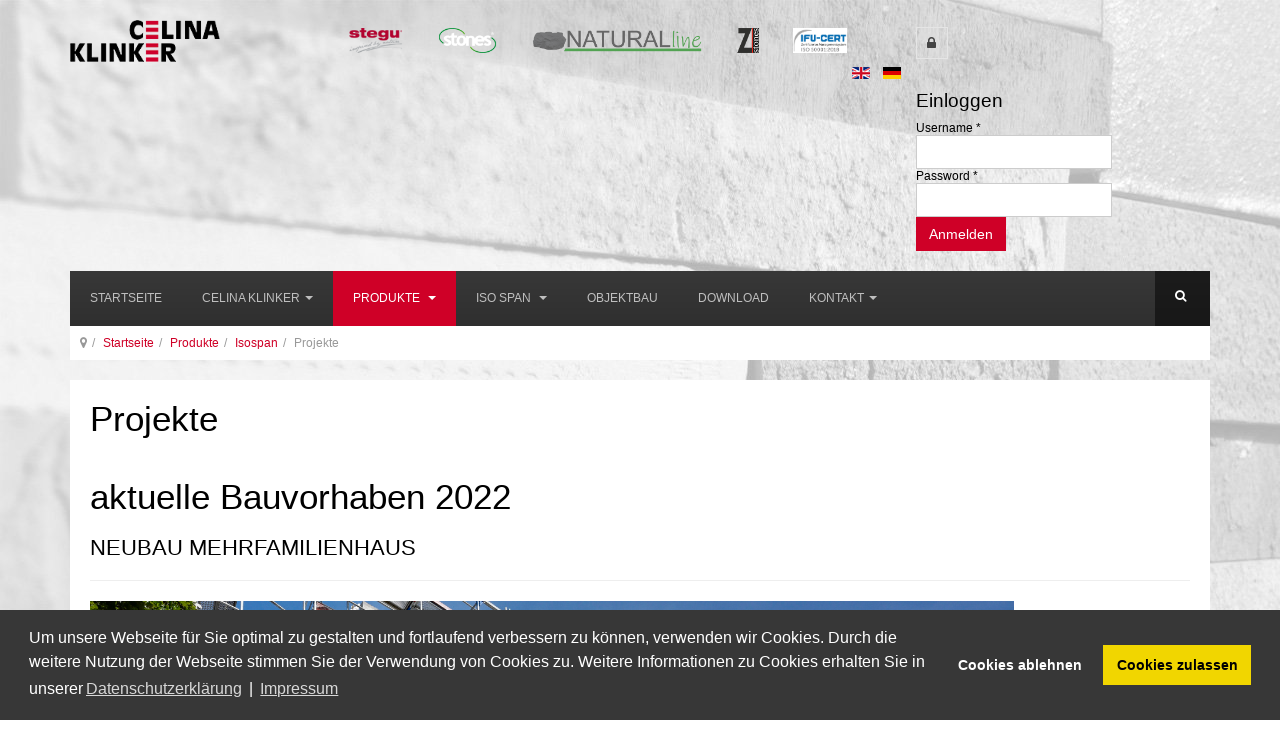

--- FILE ---
content_type: text/html; charset=utf-8
request_url: https://celina-klinker.de/de/produkte/isospan/isospan-projekte
body_size: 9732
content:

<!DOCTYPE html>
<html lang="de-de" dir="ltr"
	  class='com_content view-article itemid-488 j31 mm-hover'>

<head>
	<base href="https://celina-klinker.de/de/produkte/isospan/isospan-projekte" />
	<meta http-equiv="content-type" content="text/html; charset=utf-8" />
	<meta name="keywords" content="klinkerriemchen verblender steinriemchen " />
	<meta name="description" content="Celina-Klinker Klinkerwerk Küsters - Über 100 Jahre Erfahrung in der Herstellung von Klinker" />
	<meta name="generator" content="Joomla! - Open Source Content Management" />
	<title>Celina-Klinker Klinkerwerk Küsters - Projekte</title>
	<link href="/templates/industrix/favicon.ico" rel="shortcut icon" type="image/vnd.microsoft.icon" />
	<link href="https://celina-klinker.de/de/component/search/?Itemid=488&amp;format=opensearch" rel="search" title="Suchen Celina-Klinker Klinkerwerk Küsters" type="application/opensearchdescription+xml" />
	<link href="/templates/industrix/css/bootstrap.css" rel="stylesheet" type="text/css" />
	<link href="/media/plg_system_jcemediabox/css/jcemediabox.min.css?7c18c737af0919db884d585b5f82e461" rel="stylesheet" type="text/css" />
	<link href="/templates/system/css/system.css" rel="stylesheet" type="text/css" />
	<link href="/templates/industrix/css/template.css" rel="stylesheet" type="text/css" />
	<link href="/plugins/system/t3/base-bs3/css/megamenu.css" rel="stylesheet" type="text/css" />
	<link href="/templates/industrix/css/megamenu.css" rel="stylesheet" type="text/css" />
	<link href="/templates/industrix/fonts/font-awesome/css/font-awesome.min.css" rel="stylesheet" type="text/css" />
	<link href="/templates/industrix/css/social-media-counter.css" rel="stylesheet" type="text/css" />
	<link href="/templates/industrix/fonts/icomoon/icomoon.css" rel="stylesheet" type="text/css" />
	<link href="/templates/industrix/css/custom.css" rel="stylesheet" type="text/css" />
	<link href="/media/com_phocamaps/css/phocamaps.css" rel="stylesheet" type="text/css" />
	<link href="/media/plg_content_phocamaps/css/default.css" rel="stylesheet" type="text/css" />
	<link href="/media/com_phocamaps/js/leaflet/leaflet.css" rel="stylesheet" type="text/css" />
	<link href="/media/com_phocamaps/js/leaflet-awesome/leaflet.awesome-markers.css" rel="stylesheet" type="text/css" />
	<link href="/media/com_phocamaps/js/leaflet-fullscreen/leaflet.fullscreen.css" rel="stylesheet" type="text/css" />
	<link href="/media/com_phocamaps/js/leaflet-control-locate/L.Control.Locate.css" rel="stylesheet" type="text/css" />
	<link href="/media/com_phocamaps/js/leaflet-control-locate/font-awesome.min.css" rel="stylesheet" type="text/css" />
	<link href="/media/com_phocamaps/js/leaflet-search/leaflet-search.css" rel="stylesheet" type="text/css" />
	<link href="/media/mod_languages/css/template.css?c204dab90ccebd826fd5d2b4066b9007" rel="stylesheet" type="text/css" />
	<link href="/modules/mod_bt_login/tmpl/css/style2.0.css" rel="stylesheet" type="text/css" />
	<link href="/media/plg_system_kickgdpr/css/cookieconsent.min.css?c204dab90ccebd826fd5d2b4066b9007" rel="stylesheet" type="text/css" />
	<script type="application/json" class="joomla-script-options new">{"csrf.token":"b411b341bfa4b6368d2e6bb7413f9960","system.paths":{"root":"","base":""},"joomla.jtext":{"REQUIRED_FILL_ALL":"Bitte f\u00fcllen Sie alle Felder aus.","E_LOGIN_AUTHENTICATE":"Benutzername und Passwort stimmen nicht \u00fcberein, oder Sie haben noch kein Konto.","REQUIRED_NAME":"Bitte geben Sie Ihren Namen ein!","REQUIRED_USERNAME":"Bitte geben Sie Ihren Usernamen ein!","REQUIRED_PASSWORD":"W\u00e4hlen Sie Ihr Passwort!","REQUIRED_VERIFY_PASSWORD":"Geben Sie das Passwort nochmals ein!","PASSWORD_NOT_MATCH":"Passwort stimmt nicht mit dem User Passwort \u00fcberein!","REQUIRED_EMAIL":"itte geben Sie die eMail ein!","EMAIL_INVALID":"Bitte eine g\u00fcltige eMail!","REQUIRED_VERIFY_EMAIL":"Bitte geben Sie die eMail nochmals ein!","EMAIL_NOT_MATCH":"EMail stimmt nicht mit der User EMail \u00fcberein!"}}</script>
	<script src="/media/jui/js/jquery.min.js?c204dab90ccebd826fd5d2b4066b9007" type="text/javascript"></script>
	<script src="/media/jui/js/jquery-noconflict.js?c204dab90ccebd826fd5d2b4066b9007" type="text/javascript"></script>
	<script src="/media/jui/js/jquery-migrate.min.js?c204dab90ccebd826fd5d2b4066b9007" type="text/javascript"></script>
	<script src="/media/system/js/caption.js?c204dab90ccebd826fd5d2b4066b9007" type="text/javascript"></script>
	<script src="/media/plg_system_jcemediabox/js/jcemediabox.min.js?7c18c737af0919db884d585b5f82e461" type="text/javascript"></script>
	<script src="/plugins/system/t3/base-bs3/bootstrap/js/bootstrap.js" type="text/javascript"></script>
	<script src="/plugins/system/t3/base-bs3/js/jquery.tap.min.js" type="text/javascript"></script>
	<script src="/plugins/system/t3/base-bs3/js/script.js" type="text/javascript"></script>
	<script src="/plugins/system/t3/base-bs3/js/menu.js" type="text/javascript"></script>
	<script src="/plugins/system/t3/base-bs3/js/nav-collapse.js" type="text/javascript"></script>
	<script src="/media/com_phocamaps/js/leaflet/leaflet.js" type="text/javascript"></script>
	<script src="/media/com_phocamaps/js/leaflet-awesome/leaflet.awesome-markers.js" type="text/javascript"></script>
	<script src="/media/com_phocamaps/js/leaflet-fullscreen/Leaflet.fullscreen.js" type="text/javascript"></script>
	<script src="/media/com_phocamaps/js/leaflet-control-locate/L.Control.Locate.min.js" type="text/javascript"></script>
	<script src="/media/com_phocamaps/js/leaflet-omnivore/leaflet-omnivore.js" type="text/javascript"></script>
	<script src="/media/com_phocamaps/js/leaflet-search/leaflet-search.min.js" type="text/javascript"></script>
	<script src="/media/com_phocamaps/js/administrator/coordinates.js" type="text/javascript"></script>
	<script src="/modules/mod_bt_login/tmpl/js/jquery.simplemodal.js" type="text/javascript"></script>
	<script src="/modules/mod_bt_login/tmpl/js/default.js" type="text/javascript"></script>
	<script src="/media/system/js/core.js?c204dab90ccebd826fd5d2b4066b9007" type="text/javascript"></script>
	<script src="/media/plg_system_kickgdpr/js/cookieconsent.min.js?c204dab90ccebd826fd5d2b4066b9007" type="text/javascript"></script>
	<script type="text/javascript">
jQuery(window).on('load',  function() {
				new JCaption('img.caption');
			});jQuery(document).ready(function(){WfMediabox.init({"base":"\/","theme":"shadow","width":"","height":"","lightbox":1,"shadowbox":1,"icons":1,"overlay":1,"overlay_opacity":0.8,"overlay_color":"#000000","transition_speed":300,"close":2,"scrolling":"fixed","labels":{"close":"Close","next":"Next","previous":"Previous","cancel":"Cancel","numbers":"{{numbers}}","numbers_count":"{{current}} of {{total}}","download":"Download"},"swipe":true});});jQuery(document).ready(function() {
var mapphocaMapPlgPM1 = L.map("phocaMapPlgPM1", {zoomControl: false,}).setView([51.79935698563978, 6.151388883590699], 12);
new L.Control.Zoom({ zoomInTitle: 'Zoom in', zoomOutTitle: 'Zoom out' }).addTo(mapphocaMapPlgPM1);
L.tileLayer('https://{s}.tile.openstreetmap.org/{z}/{x}/{y}.png', {
	maxZoom: 18,
	attribution: '&copy; <a href="https://www.openstreetmap.org/copyright" target="_blank">OpenStreetMap</a>'
}).addTo(mapphocaMapPlgPM1);
var markerPlgPM1m1 = L.marker([51.79909491824915, 6.151415705680848])
.addTo(mapphocaMapPlgPM1);
;
markerPlgPM1m1.bindPopup('<div style="font-size:120%;margin: 5px 0px;font-weight:bold;">celina-klinker</div><div></div>');
var iconPlgPM1m1 = new L.AwesomeMarkers.icon({
   icon: "circle",
   markerColor: "blue",
   iconColor: "#ffffff",
   prefix: "fa",
   spin: 0,
   extraClasses: "",
})
 markerPlgPM1m1.setIcon(iconPlgPM1m1);
mapphocaMapPlgPM1.addControl(
	new L.Control.Fullscreen({
		position: 'topright',
		title: {
			'false': 'View Fullscreen',
			'true': 'Exit Fullscreen'
		}
	})
)
L.control.locate({
	position: 'topright',
	strings: {
		'title': 'Current Position'
	},
	locateOptions: {
		enableHighAccuracy: true,
		watch: true,
	}
}).addTo(mapphocaMapPlgPM1);
})jQuery(function($){ initTooltips(); $("body").on("subform-row-add", initTooltips); function initTooltips (event, container) { container = container || document;$(container).find(".hasTooltip").tooltip({"html": true,"container": "body"});} });    var _paq = window._paq || [];// Start Cookie Alert
window.addEventListener("load", function(){
window.cookieconsent.initialise({
  "palette": {
    "popup": {
      "background": "#373737",
      "text": "#ffffff"
    },
    "button": {
      "background": "#f1d600",
      "text": "#000000",
    }
  },
  "theme": "block",
  "position": "bottom",
  "type": "opt-out",
  "revokable": false,
  "revokeBtn": "<div class=\"cc-revoke {{classes}}\">Datenschutz</div>",
  "content": {
    "message": "Um unsere Webseite für Sie optimal zu gestalten und fortlaufend verbessern zu können, verwenden wir Cookies. Durch die weitere Nutzung der Webseite stimmen Sie der Verwendung von Cookies zu. Weitere Informationen zu Cookies erhalten Sie in unserer",
    "dismiss": "Verstanden",
    "allow": "Cookies zulassen",
    "deny": "Cookies ablehnen",
    "link": "Datenschutzerklärung",
    "imprint_link": "Impressum",
    "href": "http://www.celina-klinker.de/de/datenschutz",
  },
  "cookie": {
    "expiryDays": 730
  },
  "elements": {
    "messagelink": "<span id=\"cookieconsent:desc\" class=\"cc-message\">{{message}}<a aria-label=\"learn more about cookies\" role=\"button\" tabindex=\"0\" class=\"cc-link\" href=\"http://www.celina-klinker.de/de/datenschutz\" target=\"_self\">{{link}}</a> | <a role=\"button\" tabindex=\"0\" class=\"cc-link\" href=\"https://celina-klinker.de/de/impressum\" target=\"_self\">{{imprint_link}}</a></span>"
  },
  onInitialise: function (status) {
    handleCookies(status);
  },
  onStatusChange: function (status, chosenBefore) {
    handleCookies(status);
  },
  onRevokeChoice: function () {
    handleCookies(status);
  }
})});
// End Cookie Alert
function handleCookies(status){
  if (status != "deny") {


// Google Tag Manager
(function(w,d,s,l,i){w[l]=w[l]||[];w[l].push({"gtm.start":
new Date().getTime(),event:"gtm.js"});var f=d.getElementsByTagName(s)[0]
j=d.createElement(s),dl=l!="dataLayer"?"&l="+l:"";j.async=true;j.src=
"https://www.googletagmanager.com/gtm.js?id="+i+dl;f.parentNode.insertBefore(j,f);
})(window,document,"script","dataLayer","GTM-1234");
// End Google Tag Manager




  }
}

// Init handleCookies if the user doesn't choose any options
if (document.cookie.split(';').filter(function(item) {
    return item.indexOf('cookieconsent_status=') >= 0
}).length == 0) {
  handleCookies('notset');
};
	</script>

	
<!-- META FOR IOS & HANDHELD -->
	<meta name="viewport" content="width=device-width, initial-scale=1.0, maximum-scale=1.0, user-scalable=no"/>
	<style type="text/stylesheet">
		@-webkit-viewport   { width: device-width; }
		@-moz-viewport      { width: device-width; }
		@-ms-viewport       { width: device-width; }
		@-o-viewport        { width: device-width; }
		@viewport           { width: device-width; }
	</style>
	<script type="text/javascript">
		//<![CDATA[
		if (navigator.userAgent.match(/IEMobile\/10\.0/)) {
			var msViewportStyle = document.createElement("style");
			msViewportStyle.appendChild(
				document.createTextNode("@-ms-viewport{width:auto!important}")
			);
			document.getElementsByTagName("head")[0].appendChild(msViewportStyle);
		}
		//]]>
	</script>
<meta name="HandheldFriendly" content="true"/>
<meta name="apple-mobile-web-app-capable" content="YES"/>
<!-- //META FOR IOS & HANDHELD -->




<!-- Le HTML5 shim and media query for IE8 support -->
<!--[if lt IE 9]>
<script src="//html5shim.googlecode.com/svn/trunk/html5.js"></script>
<script type="text/javascript" src="/plugins/system/t3/base-bs3/js/respond.min.js"></script>
<![endif]-->

<link rel="apple-touch-icon-precomposed" sizes="57x57" href="/templates/industrix/images/apple-touch-icon-57x57.png" />
<link rel="apple-touch-icon-precomposed" sizes="114x114" href="/templates/industrix/images/apple-touch-icon-114x114.png" />
<link rel="apple-touch-icon-precomposed" sizes="72x72" href="/templates/industrix/images/apple-touch-icon-72x72.png" />
<link rel="apple-touch-icon-precomposed" sizes="144x144" href="/templates/industrix/images/apple-touch-icon-144x144.png" />
<link rel="apple-touch-icon-precomposed" sizes="60x60" href="/templates/industrix/images/apple-touch-icon-60x60.png" />
<link rel="apple-touch-icon-precomposed" sizes="120x120" href="/templates/industrix/images/apple-touch-icon-120x120.png" />
<link rel="apple-touch-icon-precomposed" sizes="76x76" href="/templates/industrix/images/apple-touch-icon-76x76.png" />
<link rel="icon" type="image/png" href="/templates/industrix/images/favicon-96x96.png" sizes="96x96" />
<link rel="icon" type="image/png" href="/templates/industrix/images/favicon-32x32.png" sizes="32x32" />
<link rel="icon" type="image/png" href="/templates/industrix/images/favicon-16x16.png" sizes="16x16" />
<link rel="icon" type="image/png" href="/templates/industrix/images/favicon-128.png" sizes="128x128" />
<meta name="application-name" content="Celina-Klinker Klinkerwerk Küsters"/>
<meta name="msapplication-TileColor" content="#" />
<meta name="msapplication-TileImage" content="/templates/industrix/images/mstile-144x144.png" />
<meta name="msapplication-square70x70logo" content="/templates/industrix/images/mstile-70x70.png" />

</head>

<body>

<div class="t3-wrapper"> <!-- Need this wrapper for off-canvas menu. Remove if you don't use of-canvas -->

  
<!-- MAIN NAVIGATION -->
<header class="wrap">
<div class="th-header-top">
	<div class="container">

		<div class="row">
			<div class="col-md-2 col-sm-3">
			<!-- LOGO -->
			<div class="logo logo-image">
			<a href="/" title="Celina Klinker">
									<img class="logo-img" src="/images/celina-klinker-logo.png" alt="Celina Klinker" />
								<span>Celina Klinker</span>
			</a>
			</div>
			<!-- //LOGO -->	
			</div>

			<div class="col-md-9 col-sm-8  hidden-xs">
				<div id="partnerLogos">
					<a href="http://www.celina-klinker.de/de/produkte/steinriemchen/steinriemchen-sortiment"><img class="topLogo" src="/images/stegu-web.png" /></a>
					<a href="http://www.celina-klinker.de/de/produkte/steinriemchen/steinriemchen-sortiment"><img class="topLogo" src="/images/stones-web.png" /></a>
					<a href="http://www.celina-klinker.de/de/produkte/steinriemchen/steinriemchen-sortiment"><img class="topLogo" style="max-height: 25px; max-width: 250px;" src="/images/nl_logo.png" /></a>
					<a href="http://www.celina-klinker.de/de/produkte/natursteine/natursteine-sortiment"><img class="topLogo" src="/images/z-stones-web.png" /></a>
					<a href="http://www.celina-klinker.de/images/Downloads/Zertifikat ISO 50001 Nr. 50506_Klinkerwerk Kuesters_deutsch_2022.pdf" target="_blank" "><img class="topLogo" style="max-height: 25px; max-width: 250px;" src="/images/ifu_cert_logo_ZM_50001-2018_DE.jpg" /></a>
				</div>

			    			    <!-- HEAD LOGIN -->
			    <div class="th-login pull-right">     
			      <div id="btl">
	<!-- Panel top -->
	<div class="btl-panel">
					<!-- Login button -->
			<span id="btl-panel-login" class="btl-modal"><i class="fa fa-lock"></i></span>

			<!-- Registration button -->
			

			</div>
	<!-- content dropdown/modal box -->
	<div id="btl-content">
			
		<!-- Form login -->	
		<div id="btl-content-login" class="btl-content-block">
						
			<!-- if not integrated any component -->
						<form name="btl-formlogin" class="btl-formlogin" action="/de/produkte/isospan/isospan-projekte" method="post">
				<div id="btl-login-in-process"></div>	
				<h3>Einloggen</h3>
									<div class="spacer"></div>
								<div class="btl-error" id="btl-login-error"></div>
				<div class="btl-field">
					<div class="btl-label">Username *</div>
					<div class="btl-input">
						<input id="btl-input-username" type="text" name="username"	/>
					</div>
				</div>
				<div class="btl-field">
					<div class="btl-label">Password *</div>
					<div class="btl-input">
						<input id="btl-input-password" type="password" name="password" alt="password" />
					</div>
				</div>
				<div class="clear"></div>
				<div class="btl-buttonsubmit">
					<input type="submit" name="Submit" class="btn btn-primary" onclick="return loginAjax()" value="Anmelden" /> 
					<input type="hidden" name="option" value="com_users" />
					<input type="hidden" name="task" value="user.login" /> 
					<input type="hidden" name="return" id="btl-return"	value="aW5kZXgucGhwP0l0ZW1pZD00ODg=" />
					<input type="hidden" name="b411b341bfa4b6368d2e6bb7413f9960" value="1" />				</div>
			</form>	

		<!-- if integrated with one component -->
						
		</div>
		
				
	</div>
	<div class="clear"></div>
</div>

<script type="text/javascript">
/*<![CDATA[*/
var btlOpt = 
{
	BT_AJAX					:'https://celina-klinker.de/de/produkte/isospan/isospan-projekte',
	BT_RETURN				:'/de/produkte/isospan/isospan-projekte',
	RECAPTCHA				:'none',
	LOGIN_TAGS				:'',
	REGISTER_TAGS			:'',
	EFFECT					:'btl-modal',
	ALIGN					:'right',
	BG_COLOR				:'#6d850a',
	MOUSE_EVENT				:'click',
	TEXT_COLOR				:'#fff'	
}
if(btlOpt.ALIGN == "center"){
	BTLJ(".btl-panel").css('textAlign','center');
}else{
	BTLJ(".btl-panel").css('float',btlOpt.ALIGN);
}
BTLJ("input.btl-buttonsubmit,button.btl-buttonsubmit").css({"color":btlOpt.TEXT_COLOR,"background":btlOpt.BG_COLOR});
BTLJ("#btl .btl-panel > span").css({"color":btlOpt.TEXT_COLOR,"background-color":btlOpt.BG_COLOR,"border":btlOpt.TEXT_COLOR});
/*]]>*/
</script>


			    </div>
			    <!-- //HEAD LOGIN -->
			    
			    			    <!-- HEAD SOCIAL ICON -->
			    <div class="social-icon pull-right ">     
			      <div class="mod-languages">

	<ul class="lang-inline" dir="ltr">
						<li>
			<a href="/en/">
												<img src="/media/mod_languages/images/en.gif" alt="English (UK)" title="English (UK)" />										</a>
			</li>
											<li class="lang-active">
			<a href="https://celina-klinker.de/de/produkte/isospan/isospan-projekte">
												<img src="/media/mod_languages/images/de.gif" alt="Deutsch" title="Deutsch" />										</a>
			</li>
				</ul>

</div>

			    </div>
			    <!-- //HEAD SOCIAL ICON -->
			    



			</div>

	

		</div>

	</div>

</div>

	<div class="container">

		<div class="navbar navbar-default t3-mainnav" data-spy="affix" data-offset-top="70">

		    <!-- OFF-CANVAS -->
		    <div class="hidden-md hidden-lg">
				
						
	        </div>
	        <!-- //OFF-CANVAS -->


			<!-- NAVBAR HEADER -->
			<div class="navbar-header">



														<button type="button" class="navbar-toggle" data-toggle="collapse" data-target=".t3-navbar-collapse">
						<i class="fa fa-bars"></i>
					</button>
				
		    		    <!-- HEAD SEARCH -->
		    <div class="head-search">     
		      <form class="form-search" action="/de/produkte/isospan/isospan-projekte" method="post">
	<div class="search">
		<label for="mod-search-searchword">Suchen ...</label><i class="fa fa-search"></i><input name="searchword" id="mod-search-searchword" maxlength="200"  class="form-control " type="text" size="20" />	<input type="hidden" name="task" value="search" />
	<input type="hidden" name="option" value="com_search" />
	<input type="hidden" name="Itemid" value="488" />
	</div>
</form>

		    </div>
		    <!-- //HEAD SEARCH -->
		    
			</div>
			<!-- //NAVBAR HEADER -->

			<!-- NAVBAR MAIN -->
						<nav class="t3-navbar-collapse navbar-collapse collapse"></nav>
			
			<nav class="t3-navbar navbar-collapse collapse">
				<div  class="t3-megamenu animate fading"  data-duration="100" data-responsive="true">
<ul itemscope itemtype="http://www.schema.org/SiteNavigationElement" class="nav navbar-nav level0">
<li itemprop='name'  data-id="144" data-level="1">
<a itemprop='url' class=""  href="/de/"   data-target="#">Startseite </a>

</li>
<li itemprop='name' class="dropdown mega" data-id="103" data-level="1">
<a itemprop='url' class=" dropdown-toggle"  href="/de/celina-klinker/wir-stellen-uns-vor"   data-target="#" data-toggle="dropdown">Celina Klinker<em class="caret"></em></a>

<div class="nav-child dropdown-menu mega-dropdown-menu"  ><div class="mega-dropdown-inner">
<div class="row">
<div class="col-xs-12 mega-col-nav" data-width="12"><div class="mega-inner">
<ul itemscope itemtype="http://www.schema.org/SiteNavigationElement" class="mega-nav level1">
<li itemprop='name'  data-id="104" data-level="2">
<a itemprop='url' class=""  href="/de/celina-klinker/wir-stellen-uns-vor"   data-target="#">Wir stellen uns vor </a>

</li>
<li itemprop='name'  data-id="499" data-level="2">
<a itemprop='url' class=""  href="/de/celina-klinker/energiepolitik"   data-target="#">Energiepolitik </a>

</li>
<li itemprop='name'  data-id="105" data-level="2">
<a itemprop='url' class=""  href="/de/celina-klinker/historie"   data-target="#">Historie </a>

</li>
<li itemprop='name'  data-id="165" data-level="2">
<a itemprop='url' class=""  href="/de/celina-klinker/archiv"   data-target="#">Archiv </a>

</li>
</ul>
</div></div>
</div>
</div></div>
</li>
<li itemprop='name' class="active dropdown mega" data-id="107" data-level="1">
<a itemprop='url' class=" dropdown-toggle"  href="/de/produkte"   data-target="#" data-toggle="dropdown">Produkte <em class="caret"></em></a>

<div class="nav-child dropdown-menu mega-dropdown-menu"  style="width: 870px"  data-width="870"><div class="mega-dropdown-inner">
<div class="row">
<div class="col-xs-2 mega-col-nav" data-width="2"><div class="mega-inner">
<ul itemscope itemtype="http://www.schema.org/SiteNavigationElement" class="mega-nav level1">
<li itemprop='name' class="mega mega-group" data-id="108" data-level="2" data-group="1">
<a itemprop='url' class=" dropdown-header mega-group-title"  href="/de/produkte/fassadenklinker"   data-target="#">Fassadenklinker </a>

<div class="nav-child mega-group-ct"  ><div class="mega-dropdown-inner">
<div class="row">
<div class="col-xs-12 mega-col-nav" data-width="12"><div class="mega-inner">
<ul itemscope itemtype="http://www.schema.org/SiteNavigationElement" class="mega-nav level2">
<li itemprop='name'  data-id="465" data-level="3">
<a itemprop='url' class=""  href="/de/produkte/fassadenklinker/basis-sortiment"   data-target="#">Basis Sortiment </a>

</li>
<li itemprop='name'  data-id="352" data-level="3">
<a itemprop='url' class=""  href="/de/produkte/fassadenklinker/objekt-sortiment"   data-target="#">Objekt Sortiment </a>

</li>
<li itemprop='name'  data-id="117" data-level="3">
<a itemprop='url' class=""  href="/de/produkte/fassadenklinker/referenzen"   data-target="#">Referenzen </a>

</li>
<li itemprop='name'  data-id="491" data-level="3">
<a itemprop='url' class=""  href="/de/produkte/fassadenklinker/zubehoer-fassadenklinker"   data-target="#">Zubehör </a>

</li>
<li itemprop='name'  data-id="115" data-level="3">
<a itemprop='url' class=""  href="/de/produkte/fassadenklinker/formate"   data-target="#">Formate </a>

</li>
<li itemprop='name'  data-id="174" data-level="3">
<a itemprop='url' class=""  href="/de/produkte/fassadenklinker/sonderloesungen"   data-target="#">Sonderlösungen </a>

</li>
</ul>
</div></div>
</div>
</div></div>
</li>
</ul>
</div></div>
<div class="col-xs-2 mega-col-nav" data-width="2"><div class="mega-inner">
<ul itemscope itemtype="http://www.schema.org/SiteNavigationElement" class="mega-nav level1">
<li itemprop='name' class="mega mega-group" data-id="110" data-level="2" data-group="1">
<a itemprop='url' class=" dropdown-header mega-group-title"  href="/de/produkte/klinkerriemchen"   data-target="#">Klinkerriemchen </a>

<div class="nav-child mega-group-ct"  ><div class="mega-dropdown-inner">
<div class="row">
<div class="col-xs-12 mega-col-nav" data-width="12"><div class="mega-inner">
<ul itemscope itemtype="http://www.schema.org/SiteNavigationElement" class="mega-nav level2">
<li itemprop='name'  data-id="119" data-level="3">
<a itemprop='url' class=""  href="/de/produkte/klinkerriemchen/klinkerriemchen-basis-sortiment"   data-target="#">Basis Sortiment </a>

</li>
<li itemprop='name'  data-id="353" data-level="3">
<a itemprop='url' class=""  href="/de/produkte/klinkerriemchen/klinkerriemchen-objekt-sortiment"   data-target="#">Objekt Sortiment </a>

</li>
<li itemprop='name'  data-id="120" data-level="3">
<a itemprop='url' class=""  href="/de/produkte/klinkerriemchen/klinkerriemchen-referenzen"   data-target="#">Referenzen </a>

</li>
<li itemprop='name'  data-id="123" data-level="3">
<a itemprop='url' class=""  href="/de/produkte/klinkerriemchen/klinkerriemchen-verarbeitung"   data-target="#">Verarbeitung </a>

</li>
<li itemprop='name'  data-id="426" data-level="3">
<a itemprop='url' class=""  href="/de/produkte/klinkerriemchen/zubehoer-3"   data-target="#">Zubehör </a>

</li>
<li itemprop='name'  data-id="125" data-level="3">
<a itemprop='url' class=""  href="/de/produkte/klinkerriemchen/klinkerriemchen-formate"   data-target="#">Formate </a>

</li>
<li itemprop='name'  data-id="127" data-level="3">
<a itemprop='url' class=""  href="/de/produkte/klinkerriemchen/wdv-system"   data-target="#">WDV-System </a>

</li>
</ul>
</div></div>
</div>
</div></div>
</li>
</ul>
</div></div>
<div class="col-xs-2 mega-col-nav" data-width="2"><div class="mega-inner">
<ul itemscope itemtype="http://www.schema.org/SiteNavigationElement" class="mega-nav level1">
<li itemprop='name' class="mega mega-group" data-id="112" data-level="2" data-group="1">
<a itemprop='url' class=" dropdown-header mega-group-title"  href="/de/produkte/steinriemchen/steinriemchen-sortiment"   data-target="#">Steinriemchen</a>

<div class="nav-child mega-group-ct"  ><div class="mega-dropdown-inner">
<div class="row">
<div class="col-xs-12 mega-col-nav" data-width="12"><div class="mega-inner">
<ul itemscope itemtype="http://www.schema.org/SiteNavigationElement" class="mega-nav level2">
<li itemprop='name'  data-id="153" data-level="3">
<a itemprop='url' class=""  href="/de/produkte/steinriemchen/steinriemchen-sortiment"   data-target="#">Sortiment </a>

</li>
<li itemprop='name'  data-id="124" data-level="3">
<a itemprop='url' class=""  href="/de/produkte/steinriemchen/steinriemchen-referenzen"   data-target="#">Referenzen </a>

</li>
<li itemprop='name'  data-id="126" data-level="3">
<a itemprop='url' class=""  href="/de/produkte/steinriemchen/steinriemchen-verarbeitung"   data-target="#">Verarbeitung </a>

</li>
<li itemprop='name'  data-id="425" data-level="3">
<a itemprop='url' class=""  href="/de/produkte/steinriemchen/zubehoer-2"   data-target="#">Zubehör </a>

</li>
<li itemprop='name'  data-id="122" data-level="3">
<a itemprop='url' class=""  href="/de/produkte/steinriemchen/technische-daten"   data-target="#">Technische Daten </a>

</li>
<li itemprop='name'  data-id="233" data-level="3">
<a itemprop='url' class=""  href="http://config.gomega.biz/swc.php?lang=de-DE" target="_blank"   data-target="#">Stegu Visualisator</a>

</li>
</ul>
</div></div>
</div>
</div></div>
</li>
</ul>
</div></div>
<div class="col-xs-2 mega-col-nav" data-width="2"><div class="mega-inner">
<ul itemscope itemtype="http://www.schema.org/SiteNavigationElement" class="mega-nav level1">
<li itemprop='name' class="mega mega-group" data-id="159" data-level="2" data-group="1">
<a itemprop='url' class=" dropdown-header mega-group-title"  href="/de/produkte/natursteine/natursteine-sortiment"   data-target="#">Natursteine</a>

<div class="nav-child mega-group-ct"  ><div class="mega-dropdown-inner">
<div class="row">
<div class="col-xs-12 mega-col-nav" data-width="12"><div class="mega-inner">
<ul itemscope itemtype="http://www.schema.org/SiteNavigationElement" class="mega-nav level2">
<li itemprop='name'  data-id="160" data-level="3">
<a itemprop='url' class=""  href="/de/produkte/natursteine/natursteine-sortiment"   data-target="#">Sortiment </a>

</li>
<li itemprop='name'  data-id="161" data-level="3">
<a itemprop='url' class=""  href="/de/produkte/natursteine/natursteine-referenzen"   data-target="#">Referenzen </a>

</li>
<li itemprop='name'  data-id="162" data-level="3">
<a itemprop='url' class=""  href="/de/produkte/natursteine/natursteine-verarbeitung"   data-target="#">Verarbeitung </a>

</li>
<li itemprop='name'  data-id="163" data-level="3">
<a itemprop='url' class=""  href="/de/produkte/natursteine/natursteine-formate"   data-target="#">Formate </a>

</li>
</ul>
</div></div>
</div>
</div></div>
</li>
</ul>
</div></div>
<div class="col-xs-2 mega-col-nav" data-width="2"><div class="mega-inner">
<ul itemscope itemtype="http://www.schema.org/SiteNavigationElement" class="mega-nav level1">
<li itemprop='name' class="active mega mega-group" data-id="458" data-level="2" data-group="1">
<a itemprop='url' class=" dropdown-header mega-group-title"  href="/de/produkte/isospan"   data-target="#">Isospan </a>

<div class="nav-child mega-group-ct"  ><div class="mega-dropdown-inner">
<div class="row">
<div class="col-xs-12 mega-col-nav" data-width="12"><div class="mega-inner">
<ul itemscope itemtype="http://www.schema.org/SiteNavigationElement" class="mega-nav level2">
<li itemprop='name'  data-id="461" data-level="3">
<a itemprop='url' class=""  href="/de/produkte/isospan/isospan-sortiment2"   data-target="#">Sortiment </a>

</li>
<li itemprop='name'  data-id="462" data-level="3">
<a itemprop='url' class=""  href="/de/produkte/isospan/isospan-vorteile"   data-target="#">Vorteile </a>

</li>
<li itemprop='name'  data-id="463" data-level="3">
<a itemprop='url' class=""  href="/de/produkte/isospan/isospan-eigenschaften"   data-target="#">Eigenschaften </a>

</li>
<li itemprop='name'  data-id="477" data-level="3">
<a itemprop='url' class=""  href="/de/produkte/isospan/isospan-videos"   data-target="#">Videos </a>

</li>
<li itemprop='name'  data-id="478" data-level="3">
<a itemprop='url' class=""  href="/de/produkte/isospan/isospan-verarbeitung"   data-target="#">Verarbeitung </a>

</li>
<li itemprop='name' class="current active" data-id="488" data-level="3">
<a itemprop='url' class=""  href="/de/produkte/isospan/isospan-projekte"   data-target="#">Projekte </a>

</li>
</ul>
</div></div>
</div>
</div></div>
</li>
</ul>
</div></div>
<div class="col-xs-2 mega-col-nav" data-width="2"><div class="mega-inner">
<ul itemscope itemtype="http://www.schema.org/SiteNavigationElement" class="mega-nav level1">
<li itemprop='name' class="mega mega-group" data-id="113" data-level="2" data-group="1">
<a itemprop='url' class=" dropdown-header mega-group-title"  href="/de/?Itemid=129"   data-target="#">Holzpaneele</a>

<div class="nav-child mega-group-ct"  ><div class="mega-dropdown-inner">
<div class="row">
<div class="col-xs-12 mega-col-nav" data-width="12"><div class="mega-inner">
<ul itemscope itemtype="http://www.schema.org/SiteNavigationElement" class="mega-nav level2">
<li itemprop='name'  data-id="494" data-level="3">
<a itemprop='url' class=""  href="/de/produkte/wood-collection/wood-collection-sortiment"   data-target="#">Sortiment </a>

</li>
</ul>
</div></div>
</div>
</div></div>
</li>
</ul>
</div></div>
</div>
<div class="row">
<div class="col-xs-2 mega-col-module" data-width="2" data-position="100"><div class="mega-inner">
<div class="t3-module modulecol-xs-12 mega-col-nav " id="Mod100"><div class="module-inner"><div class="module-ct">

<div class="custom"  >
	<p><img src="/images/celina_nav_klinker.jpg" alt="" /></p></div>
</div></div></div>
</div></div>
<div class="col-xs-2 mega-col-module" data-width="2" data-position="123"><div class="mega-inner">
<div class="t3-module modulecol-xs-12 mega-col-nav " id="Mod123"><div class="module-inner"><div class="module-ct">

<div class="custom"  >
	<p><img src="/images/celina_nav_riemchen.jpg" alt="" /></p></div>
</div></div></div>
</div></div>
<div class="col-xs-2 mega-col-module" data-width="2" data-position="124"><div class="mega-inner">
<div class="t3-module modulecol-xs-12 mega-col-nav " id="Mod124"><div class="module-inner"><div class="module-ct">

<div class="custom"  >
	<p><img src="/images/celina_nav_stegu.jpg" alt="" /></p></div>
</div></div></div>
</div></div>
<div class="col-xs-2 mega-col-module" data-width="2" data-position="125"><div class="mega-inner">
<div class="t3-module modulecol-xs-12 mega-col-nav " id="Mod125"><div class="module-inner"><div class="module-ct">

<div class="custom"  >
	<p><img src="/images/celina_nav_zstones.jpg" alt="" /></p></div>
</div></div></div>
</div></div>
<div class="col-xs-2 mega-col-module" data-width="2" data-position="155"><div class="mega-inner">
<div class="t3-module modulecol-xs-12 mega-col-nav " id="Mod155"><div class="module-inner"><div class="module-ct">

<div class="custom"  >
	<p><img src="/images/celina_nav_isospan.jpg" alt="" /></p></div>
</div></div></div>
</div></div>
<div class="col-xs-2 mega-col-module" data-width="2" data-position="150"><div class="mega-inner">
<div class="t3-module modulecol-xs-12 mega-col-nav " id="Mod150"><div class="module-inner"><div class="module-ct">

<div class="custom"  >
	<p><img src="/images/celina_nav_zubehoer.jpg" alt="" /></p></div>
</div></div></div>
</div></div>
</div>
</div></div>
</li>
<li itemprop='name' class="dropdown mega" data-id="449" data-level="1">
<a itemprop='url' class=" dropdown-toggle"  href="/de/iso-span"   data-target="#" data-toggle="dropdown">ISO SPAN <em class="caret"></em></a>

<div class="nav-child dropdown-menu mega-dropdown-menu"  ><div class="mega-dropdown-inner">
<div class="row">
<div class="col-xs-12 mega-col-nav" data-width="12"><div class="mega-inner">
<ul itemscope itemtype="http://www.schema.org/SiteNavigationElement" class="mega-nav level1">
<li itemprop='name'  data-id="479" data-level="2">
<a itemprop='url' class=""  href="/de/iso-span/isospan-sortiment2"   data-target="#">Sortiment </a>

</li>
<li itemprop='name'  data-id="480" data-level="2">
<a itemprop='url' class=""  href="/de/iso-span/isospan-vorteile"   data-target="#">Vorteile </a>

</li>
<li itemprop='name'  data-id="481" data-level="2">
<a itemprop='url' class=""  href="/de/iso-span/isospan-eigenschaften"   data-target="#">Eigenschaften </a>

</li>
<li itemprop='name'  data-id="482" data-level="2">
<a itemprop='url' class=""  href="/de/iso-span/isospan-videos"   data-target="#">Videos </a>

</li>
<li itemprop='name'  data-id="483" data-level="2">
<a itemprop='url' class=""  href="/de/iso-span/isospan-verarbeitung"   data-target="#">Verarbeitung </a>

</li>
<li itemprop='name'  data-id="489" data-level="2">
<a itemprop='url' class=""  href="/de/iso-span/isospan-projekte"   data-target="#">Projekte </a>

</li>
</ul>
</div></div>
</div>
</div></div>
</li>
<li itemprop='name'  data-id="234" data-level="1">
<a itemprop='url' class=""  href="/de/objektbau"   data-target="#">Objektbau </a>

</li>
<li itemprop='name'  data-id="133" data-level="1">
<a itemprop='url' class=""  href="/de/download"   data-target="#">Download </a>

</li>
<li itemprop='name' class="dropdown mega mega-align-center" data-id="134" data-level="1" data-alignsub="center">
<a itemprop='url' class=" dropdown-toggle"  href="/de/kontakt/kontakt"   data-target="#" data-toggle="dropdown">Kontakt<em class="caret"></em></a>

<div class="nav-child dropdown-menu mega-dropdown-menu"  style="width: 750px"  data-width="750"><div class="mega-dropdown-inner">
<div class="row">
<div class="col-xs-3 mega-col-nav" data-width="3"><div class="mega-inner">
<ul itemscope itemtype="http://www.schema.org/SiteNavigationElement" class="mega-nav level1">
<li itemprop='name'  data-id="142" data-level="2">
<a itemprop='url' class=""  href="/de/kontakt/kontakt"   data-target="#">Kontakt </a>

</li>
<li itemprop='name'  data-id="175" data-level="2">
<a itemprop='url' class=""  href="/de/kontakt/disposition"   data-target="#">Disposition </a>

</li>
<li itemprop='name'  data-id="106" data-level="2">
<a itemprop='url' class=""  href="/de/kontakt/kontakt-aussendienst"   data-target="#">Kontakt Außendienst </a>

</li>
<li itemprop='name'  data-id="141" data-level="2">
<a itemprop='url' class=""  href="/de/kontakt/kontakt-innendienst"   data-target="#">Kontakt Innendienst </a>

</li>
</ul>
</div></div>
<div class="col-xs-5 mega-col-module" data-width="5" data-position="102"><div class="mega-inner">
<div class="t3-module module " id="Mod102"><div class="module-inner"><div class="module-ct">

<div class="custom"  >
	<p><strong>Celina Klinker</strong><br /><br />Klinkerwerk Küsters GmbH &amp; Co. KG<br />Steinstr. 45<br />D - 47533 Kleve-Kellen<br /><br />Tel: +49 (0) 2821-79 33 0<br />Fax: +49 (0) 2821-79 33 33<br /> <a href="mailto:info@celina-klinker.de">info@celina-klinker.de</a></p></div>
</div></div></div>
</div></div>
<div class="col-xs-4 mega-col-module" data-width="4" data-position="103"><div class="mega-inner">
<div class="t3-module module " id="Mod103"><div class="module-inner"><div class="module-ct">

<div class="custom"  >
	<p>Öffnungszeiten:&nbsp;<br />Mo.-Do.: 08:00-17:00 Uhr&nbsp;<br />Fr.: 08:00-16:00 Uhr</p>
<p>Ausstellung:&nbsp;<br />nach Terminvereinbarung</p>
<p>Verladezeiten:<br />Mo.-Do.: 08:00-15:30 Uhr<br />Fr.: 08:00-14:30 Uhr</p></div>
</div></div></div>
</div></div>
</div>
</div></div>
</li>
</ul>
</div>

			</nav>
	    <!-- //NAVBAR MAIN -->



		</div>


	</div>
</header>
<!-- //MAIN NAVIGATION -->

 


 

  
<!-- NAV HELPER -->
<nav class="t3-navhelper  ">
	<div class="container">
		
<ol class="breadcrumb  th-box">
	<li class="active"><span class="hasTooltip"><i class="fa fa-map-marker" data-toggle="tooltip" title="Aktuelle Seite: "></i></span></li><li><a href="/de/" class="pathway">Startseite</a><span class="divider">/</span></li><li><a href="/de/produkte/pofo/1" class="pathway">Produkte</a><span class="divider">/</span></li><li><a href="/de/produkte/isospan" class="pathway">Isospan</a><span class="divider">/</span></li><li><span>Projekte</span></li></ol>

	</div>
</nav>
<!-- //NAV HELPER -->

  


  

<div id="t3-mainbody" class="container t3-mainbody">
	<div class="row">

		<!-- MAIN CONTENT -->
		<div id="t3-content" class="t3-content col-xs-12">
		<div class="th-box-wrapper">
						
<div class="item-page clearfix">


<!-- Article -->
<article>
	<header class="article-header clearfix">
		<h1 class="article-title">
			Projekte		</h1>
	</header>




	

	
	
	
	<section class="article-content clearfix">
		<h1>aktuelle Bauvorhaben 2022</h1>
<h2>Neubau Mehrfamilienhaus</h2>
<hr />
<p><a class="jcepopup noicon" href="/images/isospan/projekte/isospan_projekt1b1_gr.jpg" target="_blank" type="image/jpeg" data-mediabox="group[lightbox]"><img src="/images/isospan/projekte/isospan_projekt1b1_gr.jpg" alt="isospan_projekt1" width="84%" /></a></p>
<p><a class="jcepopup noicon" href="/images/isospan/projekte/isospan_projekt1b2_gr.jpg" target="_blank" type="image/jpeg" data-mediabox="group[lightbox]"><img src="/images/isospan/projekte/isospan_projekt1b2_kl.jpg" alt="isospan_projekt1" width="300" height="200" /></a>&nbsp;&nbsp; <a class="jcepopup noicon" href="/images/isospan/projekte/isospan_projekt1b3_gr.jpg" target="_blank" type="image/jpeg" data-mediabox="group[lightbox]"><img src="/images/isospan/projekte/isospan_projekt1b3_kl.jpg" alt="isospan_projekt1" width="300" height="200" /></a>&nbsp;&nbsp; <a class="jcepopup noicon" href="/images/isospan/projekte/isospan_projekt1b4_gr.jpg" target="_blank" type="image/jpeg" data-mediabox="group[lightbox]"><img src="/images/isospan/projekte/isospan_projekt1b4_kl.jpg" alt="isospan_projekt1" width="300" height="200" /></a>&nbsp;&nbsp; <a class="jcepopup noicon" href="/images/isospan/projekte/isospan_projekt1b5_gr.jpg" target="_blank" type="image/jpeg" data-mediabox="group[lightbox]"><img src="/images/isospan/projekte/isospan_projekt1b5_kl.jpg" alt="isospan_projekt1" width="300" height="200" /></a>&nbsp;&nbsp; <a class="jcepopup noicon" href="/images/isospan/projekte/isospan_projekt1b6_gr.jpg" target="_blank" type="image/jpeg" data-mediabox="group[lightbox]"><img src="/images/isospan/projekte/isospan_projekt1b6_kl.jpg" alt="isospan_projekt1" width="300" height="200" /></a>&nbsp;&nbsp; <a class="jcepopup noicon" href="/images/isospan/projekte/isospan_projekt1b7_gr.jpg" target="_blank" type="image/jpeg" data-mediabox="group[lightbox]"><img src="/images/isospan/projekte/isospan_projekt1b7_kl.jpg" alt="isospan_projekt1" width="300" height="200" /></a>&nbsp;&nbsp; <a class="jcepopup noicon" href="/images/isospan/projekte/isospan_projekt1b8_gr.jpg" target="_blank" type="image/jpeg" data-mediabox="group[lightbox]"><img src="/images/isospan/projekte/isospan_projekt1b8_kl.jpg" alt="isospan_projekt1" width="300" height="200" /></a>&nbsp;&nbsp; <a class="jcepopup noicon" href="/images/isospan/projekte/isospan_projekt1b9_gr.jpg" target="_blank" type="image/jpeg" data-mediabox="group[lightbox]"><img src="/images/isospan/projekte/isospan_projekt1b9_kl.jpg" alt="isospan_projekt1" width="300" height="200" /></a>&nbsp;&nbsp; <a class="jcepopup noicon" href="/images/isospan/projekte/isospan_projekt1b10_gr.jpg" target="_blank" type="image/jpeg" data-mediabox="group[lightbox]"><img src="/images/isospan/projekte/isospan_projekt1b10_kl.jpg" alt="isospan_projekt1" width="300" height="200" /></a>&nbsp;&nbsp;</p>
<br /><br />
<h2>Solar Quartier Bad Kreuznach</h2>
<hr />
<p><a class="jcepopup noicon" href="/images/isospan/projekte/isospan_projekt2b1_gr.jpg" target="_blank" type="image/jpeg" data-mediabox="group[lightbox]"><img src="/images/isospan/projekte/isospan_projekt2b1_gr.jpg" alt="isospan_projekt2" width="84%" /></a></p>
<hr />
<p><a class="jcepopup noicon" href="/images/isospan/projekte/isospan_projekt2b2_gr.jpg" target="_blank" type="image/jpeg" data-mediabox="group[lightbox]"><img src="/images/isospan/projekte/isospan_projekt2b2_kl.jpg" alt="isospan_projekt2" width="300" height="200" /></a>&nbsp;&nbsp; <a class="jcepopup noicon" href="/images/isospan/projekte/isospan_projekt2b3_gr.jpg" target="_blank" type="image/jpeg" data-mediabox="group[lightbox]"><img src="/images/isospan/projekte/isospan_projekt2b3_kl.jpg" alt="isospan_projekt2" width="300" height="200" /></a>&nbsp;&nbsp; <a class="jcepopup noicon" href="/images/isospan/projekte/isospan_projekt2b4_gr.jpg" target="_blank" type="image/jpeg" data-mediabox="group[lightbox]"><img src="/images/isospan/projekte/isospan_projekt2b4_kl.jpg" alt="isospan_projekt2" width="300" height="200" /></a>&nbsp;&nbsp; <a class="jcepopup noicon" href="/images/isospan/projekte/isospan_projekt2b5_gr.jpg" target="_blank" type="image/jpeg" data-mediabox="group[lightbox]"><img src="/images/isospan/projekte/isospan_projekt2b5_kl.jpg" alt="isospan_projekt2" width="300" height="200" /></a>&nbsp;&nbsp; <a class="jcepopup noicon" href="/images/isospan/projekte/isospan_projekt2b6_gr.jpg" target="_blank" type="image/jpeg" data-mediabox="group[lightbox]"><img src="/images/isospan/projekte/isospan_projekt2b6_kl.jpg" alt="isospan_projekt2" width="300" height="200" /></a>&nbsp;&nbsp;</p>	</section>

	
	
	</article>
<!-- //Article -->


</div>


		</div>
		</div>
		<!-- //MAIN CONTENT -->

	</div>
</div> 


  

<!-- FOOTER -->
<footer id="t3-footer" class="container t3-footer">

	<div class="th-box">

			<div class="row"> 
			<div class="col-md-12">
			<!-- Client -->
			<div class="client-logo ">
						<div class="moduletablecol-xs-12 th-box-wrapper-client">
						

<div class="custom"  >
	<p style="text-align: center;"><span style="font-size: 12pt; color: #bebebe;">Aus darstellungs- und belichtungstechnischen Gründen können die Farben im Original abweichen.</span></p></div>
		</div>
	
			</div>
			<!-- //Client -->
			</div>
		</div>
	

			<!-- FOOTER SPOTLIGHT -->
		<div class="th-footer">
				<!-- SPOTLIGHT -->
	<div class="t3-spotlight t3-footer-sl  row">
					<div class=" col-lg-3 col-md-2 col-sm-4 col-xs-6">
								<div class="t3-module module " id="Mod154"><div class="module-inner"><div class="module-ct">

<div class="custom"  >
	<div class="phocamaps"><div class="phocamaps-box" align="center" style="margin:0;padding:0;margin-top:10px;"><div id="phocaMapPlgPM1" style="margin:0;padding:0;width:250px;height:250px"></div></div><div style="clear:both"></div></div></div>
</div></div></div>
							</div>
					<div class=" col-lg-3 col-md-2 col-sm-4 col-xs-6">
								<div class="t3-module module " id="Mod109"><div class="module-inner"><h3 class="module-title "><span>Kontakt</span></h3><div class="module-ct">

<div class="custom"  >
	<p><strong>Klinkerwerk Küsters GmbH &amp; Co. KG</strong><br />Steinstr. 45<br />D - 47533 Kleve-Kellen<br /><br />Tel: +49 (0) 2821-79 33 0<br />Fax: +49 (0) 2821-79 33 33<br /><a href="mailto:info@celina-klinker.de">info@celina-klinker.de</a></p></div>
</div></div></div>
							</div>
					<div class=" col-lg-2 col-md-2 col-sm-4 col-xs-6">
								<div class="t3-module module " id="Mod110"><div class="module-inner"><h3 class="module-title "><span>Öffnungszeiten</span></h3><div class="module-ct">

<div class="custom"  >
	<p>Öffnungszeiten:&nbsp;<br />Mo.-Do.: 08:00-17:00 Uhr&nbsp;<br />Fr.: 08:00-16:00 Uhr</p>
<p>Ausstellung:&nbsp;<br />nach Terminvereinbarung</p>
<p>Verladezeiten:<br />Mo.-Do.: 08:00-15:30 Uhr<br />Fr.: 08:00-14:30 Uhr</p>
</div>
</div></div></div>
							</div>
					<div class=" col-lg-2 col-md-2 col-sm-6 col-xs-6">
								&nbsp;
							</div>
					<div class=" col-lg-2 col-md-4 col-sm-6 col-xs-12">
								<div class="t3-module module " id="Mod107"><div class="module-inner"><h3 class="module-title "><span>Celina Klinker</span></h3><div class="module-ct"><ul class="nav nav-pills nav-stacked menu">
<li class="item-147"><a href="/de/wir-stellen-uns-vor" class="">Wir stellen uns vor</a></li><li class="item-146"><a href="/de/kontakt-footer" class="">Kontakt</a></li><li class="item-145"><a href="/de/impressum" class="">Impressum</a></li><li class="item-400"><a href="/de/datenschutz" class="">Datenschutz</a></li><li class="item-484"><a href="http://www.celina-klinker.de/agb.pdf" class="" target="_blank" rel="noopener noreferrer">AGB </a></li></ul>
</div></div></div>
							</div>
			</div>
<!-- SPOTLIGHT -->
		</div>
		<!-- //FOOTER SPOTLIGHT -->
	
	<section class="t3-copyright">
		<div class="">
			<div class="row">
				<div class="col-md-6 col-sm-12">
				<div class="col-md-12 copyright ">
					
				</div>
				</div>

				
					

				

			</div>
		</div>
	</section>
</div>
</footer>
<!-- //FOOTER -->

<!-- BACK TOP TOP BUTTON -->
<div id="back-to-top" data-spy="affix" data-offset-top="10" class="back-to-top hidden-xs hidden-sm ">
  <button class="btn btn-primary" title="Back to Top"><i class="fa fa-chevron-up"></i></button>
</div>

<script type="text/javascript">
(function($) {
	// Back to top
	$('#back-to-top').on('click', function(){
		$("html, body").animate({scrollTop: 0}, 500);
		return false;
	});
})(jQuery);
</script>
<!-- BACK TO TOP BUTTON -->

</div>

</body>

</html>

--- FILE ---
content_type: text/css
request_url: https://celina-klinker.de/templates/industrix/css/template.css
body_size: 93624
content:
/* roboto-condensed-300 - latin */
@font-face {
  font-family: 'Roboto Condensed';
  font-style: normal;
  font-weight: 300;
  src: url('../fonts/ownfontsroboto-condensed-v25-latin-300.eot'); /* IE9 Compat Modes */
  src: local(''),
       url('../fonts/ownfontsroboto-condensed-v25-latin-300.eot?#iefix') format('embedded-opentype'), /* IE6-IE8 */
       url('../fonts/ownfontsroboto-condensed-v25-latin-300.woff2') format('woff2'), /* Super Modern Browsers */
       url('../fonts/ownfontsroboto-condensed-v25-latin-300.woff') format('woff'), /* Modern Browsers */
       url('../fonts/ownfontsroboto-condensed-v25-latin-300.ttf') format('truetype'), /* Safari, Android, iOS */
       url('../fonts/ownfontsroboto-condensed-v25-latin-300.svg#RobotoCondensed') format('svg'); /* Legacy iOS */
}

/* roboto-condensed-300italic - latin */
@font-face {
  font-family: 'Roboto Condensed';
  font-style: italic;
  font-weight: 300;
  src: url('../fonts/ownfontsroboto-condensed-v25-latin-300italic.eot'); /* IE9 Compat Modes */
  src: local(''),
       url('../fonts/ownfontsroboto-condensed-v25-latin-300italic.eot?#iefix') format('embedded-opentype'), /* IE6-IE8 */
       url('../fonts/ownfontsroboto-condensed-v25-latin-300italic.woff2') format('woff2'), /* Super Modern Browsers */
       url('../fonts/ownfontsroboto-condensed-v25-latin-300italic.woff') format('woff'), /* Modern Browsers */
       url('../fonts/ownfontsroboto-condensed-v25-latin-300italic.ttf') format('truetype'), /* Safari, Android, iOS */
       url('../fonts/ownfontsroboto-condensed-v25-latin-300italic.svg#RobotoCondensed') format('svg'); /* Legacy iOS */
}

/* roboto-condensed-regular - latin */
@font-face {
  font-family: 'Roboto Condensed';
  font-style: normal;
  font-weight: 400;
  src: url('../fonts/ownfontsroboto-condensed-v25-latin-regular.eot'); /* IE9 Compat Modes */
  src: local(''),
       url('../fonts/ownfontsroboto-condensed-v25-latin-regular.eot?#iefix') format('embedded-opentype'), /* IE6-IE8 */
       url('../fonts/ownfontsroboto-condensed-v25-latin-regular.woff2') format('woff2'), /* Super Modern Browsers */
       url('../fonts/ownfontsroboto-condensed-v25-latin-regular.woff') format('woff'), /* Modern Browsers */
       url('../fonts/ownfontsroboto-condensed-v25-latin-regular.ttf') format('truetype'), /* Safari, Android, iOS */
       url('../fonts/ownfontsroboto-condensed-v25-latin-regular.svg#RobotoCondensed') format('svg'); /* Legacy iOS */
}

/* roboto-condensed-italic - latin */
@font-face {
  font-family: 'Roboto Condensed';
  font-style: italic;
  font-weight: 400;
  src: url('../fonts/ownfontsroboto-condensed-v25-latin-italic.eot'); /* IE9 Compat Modes */
  src: local(''),
       url('../fonts/ownfontsroboto-condensed-v25-latin-italic.eot?#iefix') format('embedded-opentype'), /* IE6-IE8 */
       url('../fonts/ownfontsroboto-condensed-v25-latin-italic.woff2') format('woff2'), /* Super Modern Browsers */
       url('../fonts/ownfontsroboto-condensed-v25-latin-italic.woff') format('woff'), /* Modern Browsers */
       url('../fonts/ownfontsroboto-condensed-v25-latin-italic.ttf') format('truetype'), /* Safari, Android, iOS */
       url('../fonts/ownfontsroboto-condensed-v25-latin-italic.svg#RobotoCondensed') format('svg'); /* Legacy iOS */
}

/* roboto-condensed-700 - latin */
@font-face {
  font-family: 'Roboto Condensed';
  font-style: normal;
  font-weight: 700;
  src: url('../fonts/ownfontsroboto-condensed-v25-latin-700.eot'); /* IE9 Compat Modes */
  src: local(''),
       url('../fonts/ownfontsroboto-condensed-v25-latin-700.eot?#iefix') format('embedded-opentype'), /* IE6-IE8 */
       url('../fonts/ownfontsroboto-condensed-v25-latin-700.woff2') format('woff2'), /* Super Modern Browsers */
       url('../fonts/ownfontsroboto-condensed-v25-latin-700.woff') format('woff'), /* Modern Browsers */
       url('../fonts/ownfontsroboto-condensed-v25-latin-700.ttf') format('truetype'), /* Safari, Android, iOS */
       url('../fonts/ownfontsroboto-condensed-v25-latin-700.svg#RobotoCondensed') format('svg'); /* Legacy iOS */
}

/* roboto-condensed-700italic - latin */
@font-face {
  font-family: 'Roboto Condensed';
  font-style: italic;
  font-weight: 700;
  src: url('../fonts/ownfontsroboto-condensed-v25-latin-700italic.eot'); /* IE9 Compat Modes */
  src: local(''),
       url('../fonts/ownfontsroboto-condensed-v25-latin-700italic.eot?#iefix') format('embedded-opentype'), /* IE6-IE8 */
       url('../fonts/ownfontsroboto-condensed-v25-latin-700italic.woff2') format('woff2'), /* Super Modern Browsers */
       url('../fonts/ownfontsroboto-condensed-v25-latin-700italic.woff') format('woff'), /* Modern Browsers */
       url('../fonts/ownfontsroboto-condensed-v25-latin-700italic.ttf') format('truetype'), /* Safari, Android, iOS */
       url('../fonts/ownfontsroboto-condensed-v25-latin-700italic.svg#RobotoCondensed') format('svg'); /* Legacy iOS */
}






body {
  background-image: url(../../../images/bg.jpg);
  background-attachment:fixed;"
  font-family: 'Roboto Condensed';
  font-style: normal;
  font-weight: 300;
  font-size: 12px;
}

@media (min-width: 990px) {
  .navbar-collapse {
      width: 940px;
  }
}

@media (max-width: 1100px) {
  .always-show .mega > .mega-dropdown-menu,
  .always-show .dropdown-menu {
    display: block !important;
    position: static;
  }
  .open .dropdown-menu {
    display: block;
  }

  .navbar-header {
    width: 720px;
  }
}
.t3-logo,
.t3-logo-small {
  display: block;
  text-decoration: none;
  text-align: left;
  background-repeat: no-repeat;
  background-position: center;
}
.t3-logo {
  width: 182px;
  height: 50px;
}
.t3-logo-small {
  width: 60px;
  height: 30px;
}
.t3-logo,
.t3-logo-color {
  background-image: url("http://joomlart.s3.amazonaws.com/images/jat3v3-documents/logo-complete/t3logo-big-color.png");
}
.t3-logo-small,
.t3-logo-small.t3-logo-color {
  background-image: url("http://joomlart.s3.amazonaws.com/images/jat3v3-documents/logo-complete/t3logo-small-color.png");
}
.t3-logo-dark {
  background-image: url("http://joomlart.s3.amazonaws.com/images/jat3v3-documents/logo-complete/t3logo-big-dark.png");
}
.t3-logo-small.t3-logo-dark {
  background-image: url("http://joomlart.s3.amazonaws.com/images/jat3v3-documents/logo-complete/t3logo-small-dark.png");
}
.t3-logo-light {
  background-image: url("http://joomlart.s3.amazonaws.com/images/jat3v3-documents/logo-complete/t3logo-big-light.png");
}
.t3-logo-small.t3-logo-light {
  background-image: url("http://joomlart.s3.amazonaws.com/images/jat3v3-documents/logo-complete/t3logo-small-light.png");
}
@media (max-width: 990px) {
  .logo-control .logo-img-sm {
    display: block;
  }
  .logo-control .logo-img {
    display: none;
  }
}
@media (min-width: 991px) {
  .logo-control .logo-img-sm {
    display: none;
  }
  .logo-control .logo-img {
    display: block;
  }
}
#community-wrap .collapse {
  position: relative;
  height: 0;
  overflow: hidden;
  display: block;
}
.body-data-holder:before {
  display: none;
  content: "grid-float-breakpoint:991px screen-xs:480px screen-sm:768px screen-md:992px screen-lg:1200px";
}

input,
button,
select,
textarea {
  font-family: inherit;
  font-size: inherit;
  line-height: inherit;
}
a {
  color: #cf0027;
  text-decoration: none;
  -webkit-transition: all 0.2s;
  transition: all 0.2s;

}
a:hover,
a:focus {
  color: #1154c0;
  text-decoration: underline;
}
a:focus {
  outline: thin dotted;
  outline: 5px auto -webkit-focus-ring-color;
  outline-offset: -2px;
}
img {
  vertical-align: middle;
}
th,
td {
  line-height: 1.42857143;
  text-align: left;
  vertical-align: top;
}
th {
  font-weight: bold;
}
td,
tr td {
  border-top: 1px solid #dddddd;
}
.cat-list-row0:hover,
.cat-list-row1:hover {
  background: #f5f5f5;
}
.cat-list-row1,
tr.cat-list-row1 td {
  background: #f9f9f9;
}
table.contentpane,
table.tablelist,
table.category,
table.admintable,
table.blog {
  width: 100%;
}
table.contentpaneopen {
  border: 0;
}
.star {
  color: #ffcc00;
}
.red {
  color: #cc0000;
}
hr {
  margin-top: 20px;
  margin-bottom: 20px;
  border: 0;
  border-top: 1px solid #eeeeee;
}
.wrap {
  width: auto;
  clear: both;
}
.center,
.table td.center,
.table th.center {
  text-align: center;
}
.element-invisible {
  position: absolute;
  padding: 0;
  margin: 0;
  border: 0;
  height: 1px;
  width: 1px;
  overflow: hidden;
}

body {
  font-weight: 300;
}

p {
  margin: 0 0 10px;
  font-weight: 300;

}
a:active,
a:focus {
  outline: none;
}
a:hover {
  text-decoration: none;
}
strong {
  font-weight: 400;
}
.lead {
  margin-bottom: 20px;
  font-size: 16px;
  font-weight: 200;
  line-height: 1.4;
}
@media (min-width: 992px) {
  .lead {
    font-size: 18px;
  }
}
small,
.small {
  font-size: 85%;
}
cite {
  font-style: normal;
}
.text-muted {
  color: #999999;
}
.text-primary {
  color: #cf0027;
}
.text-warning {
  color: #c09853;
}
.text-danger {
  color: #b94a48;
}
.text-success {
  color: #468847;
}
.text-info {
  color: #3a87ad;
}
.text-left {
  text-align: left;
}
.text-right {
  text-align: right;
}
.text-center {
  text-align: center;
}
.text-justify {
  text-align: justify;
}
.text-center .item-image img {
  margin: 0 auto;
}
.inline {
  display: inline-block;
}
.inline + .inline {
  margin-left: 20px;
}
.highlight {
  background-color: #FFC;
  font-weight: bold;
  padding: 1px 4px;
}
h1,
h2,
h3,
h4,
h5,
h6,
.h1,
.h2,
.h3,
.h4,
.h5,
.h6 {
  color: inherit;
  # font-family: "Roboto Condensed", Helvetica, Arial, sans-serif;
  font-weight: 400;
  line-height: 1.1;
}
h1 small,
h2 small,
h3 small,
h4 small,
h5 small,
h6 small,
.h1 small,
.h2 small,
.h3 small,
.h4 small,
.h5 small,
.h6 small {
  font-weight: normal;
  line-height: 1;
  color: #999999;
}
h2 {
  text-transform: uppercase;
}
h1,
h2,
h3 {
  margin-top: 20px;
  margin-bottom: 10px;
}
h4,
h5,
h6 {
  margin-top: 10px;
  margin-bottom: 10px;
}
h1,
.h1 {
  font-size: 35px;
}
h2,
.h2 {
  font-size: 22px;
}
h3,
.h3 {
  font-size: 19px;
}
h4,
.h4 {
  font-size: 16px;
}
h5,
.h5 {
  font-size: 14px;
}
h6,
.h6 {
  font-size: 12px;
}
h1 small,
.h1 small {
  font-size: 24px;
}
h2 small,
.h2 small {
  font-size: 18px;
}
h3 small,
.h3 small,
h4 small,
.h4 small {
  font-size: 14px;
}
ul,
ol {
  margin-top: 0;
  margin-bottom: 10px;
}
ul ul,
ol ul,
ul ol,
ol ol {
  margin-bottom: 0;
}
.list-unstyled {
  padding-left: 0;
  list-style: none;
}
.list-inline {
  padding-left: 0;
  list-style: none;
}
.list-inline > li {
  display: inline-block;
  padding-left: 5px;
  padding-right: 5px;
}
.order-list {
  margin: 0 !important;
}
.order-list li {
  list-style: none;
}
.order-list li::before {
 # font-family: FontAwesome;
  color: #8eb6f5;
  content: "\f058";
  margin-right: 10px;
  font-size: 24px;
  float: left;
}
.order-list strong {
  display: block;
}
.order-list p {
  margin-left: 30px;
}
dl {
  margin-bottom: 20px;
}
dt,
dd {
  line-height: 1.42857143;
}
dt {
  font-weight: bold;
}
dd {
  margin-left: 0;
}
@media (min-width: 991px) {
  .dl-horizontal dt {
    float: left;
    width: 160px;
    clear: left;
    text-align: right;
    overflow: hidden;
    text-overflow: ellipsis;
    white-space: nowrap;
  }
  .dl-horizontal dd {
    margin-left: 180px;
  }
  .dl-horizontal dd:before,
  .dl-horizontal dd:after {
    content: " ";
    display: table;
  }
  .dl-horizontal dd:after {
    clear: both;
  }
}
abbr[title],
abbr[data-original-title] {
  cursor: help;
  border-bottom: 1px dotted #999999;
}
abbr.initialism {
  font-size: 90%;
  text-transform: uppercase;
}
blockquote {
  padding: 10px 20px;
  margin: 0 0 20px;
  border-left: 5px solid #eeeeee;
}
blockquote p {
  font-size: 17.5px;
  font-weight: 300;
  line-height: 1.5;
}
blockquote p:last-child {
  margin-bottom: 0;
}
blockquote small {
  display: block;
  line-height: 1.42857143;
  color: #999999;
}
blockquote small:before {
  content: '\2014 \00A0';
}
blockquote.pull-right {
  padding-right: 15px;
  padding-left: 0;
  border-right: 5px solid #eeeeee;
  border-left: 0;
}
blockquote.pull-right p,
blockquote.pull-right small {
  text-align: right;
}
blockquote.pull-right small:before {
  content: '';
}
blockquote.pull-right small:after {
  content: '\00A0 \2014';
}
q:before,
q:after,
blockquote:before,
blockquote:after {
  content: "";
}
address {
  display: block;
  margin-bottom: 20px;
  font-style: normal;
  line-height: 1.42857143;
}
code,
kbd,
pre,
samp {
  font-family: Consolas, Monaco, "Courier New", monospace;
}

legend {
  padding-bottom: 10px;
  font-weight: 400;
  text-transform: uppercase;
}
label {
  font-weight: 300;
}
.form-control:focus {
  border-color: #66afe9;
  outline: 0;
  -webkit-box-shadow: inset 0 1px 1px rgba(0,0,0,.075), 0 0 8px rgba(102, 175, 233, 0.6);
  box-shadow: inset 0 1px 1px rgba(0,0,0,.075), 0 0 8px rgba(102, 175, 233, 0.6);
}
.form-control::-moz-placeholder {
  color: #999999;
  opacity: 1;
}
.form-control:-ms-input-placeholder {
  color: #999999;
}
.form-control::-webkit-input-placeholder {
  color: #999999;
}
textarea.form-control {
  height: auto;
}
.form-group {
  margin-bottom: 20px;
}
.radio label,
.checkbox label {
  display: inline;
}
.form-control-static {
  margin-bottom: 0;
}
@media (min-width: 768px) {
  .form-inline .form-group {
    display: inline-block;
  }
  .form-inline .form-control {
    display: inline-block;
  }
  .form-inline .radio input[type="radio"],
  .form-inline .checkbox input[type="checkbox"] {
    float: none;
  }
}
.form-horizontal .control-label,
.form-horizontal .radio,
.form-horizontal .checkbox,
.form-horizontal .radio-inline,
.form-horizontal .checkbox-inline {
  margin-top: 0;
  margin-bottom: 0;
  padding-top: 7px;
}
.form-horizontal .form-control-static {
  padding-top: 7px;
}
.btn-inverse {
  color: #ffffff;
  background-color: #444444;
  border-color: #373737;
}
.btn-inverse:hover,
.btn-inverse:focus,
.btn-inverse:active,
.btn-inverse.active,
.open .dropdown-toggle.btn-inverse {
  color: #ffffff;
  background-color: #303030;
  border-color: #191919;
}
.btn-inverse:active,
.btn-inverse.active,
.open .dropdown-toggle.btn-inverse {
  background-image: none;
}
.btn-inverse.disabled,
.btn-inverse[disabled],
fieldset[disabled] .btn-inverse,
.btn-inverse.disabled:hover,
.btn-inverse[disabled]:hover,
fieldset[disabled] .btn-inverse:hover,
.btn-inverse.disabled:focus,
.btn-inverse[disabled]:focus,
fieldset[disabled] .btn-inverse:focus,
.btn-inverse.disabled:active,
.btn-inverse[disabled]:active,
fieldset[disabled] .btn-inverse:active,
.btn-inverse.disabled.active,
.btn-inverse[disabled].active,
fieldset[disabled] .btn-inverse.active {
  background-color: #444444;
  border-color: #373737;
}
.btn-inverse .badge {
  color: #444444;
  background-color: #ffffff;
}
.btn-block + .btn-block {
  margin-top: 5px;
}
.btn-actions .btn-lg {
  font-size: 18px;
  padding: 10px 20px;
  border-radius: 20px;
}
.btn-actions .btn + .btn {
  margin-left: 20px;
}
@media screen and (min-width: 768px) {
  .btn-actions .btn-lg {
    font-size: 19px;
    padding: 10px 30px;
    border-radius: 30px;
  }
}
select,
textarea,
input[type="text"],
input[type="password"],
input[type="datetime"],
input[type="datetime-local"],
input[type="date"],
input[type="month"],
input[type="time"],
input[type="week"],
input[type="number"],
input[type="email"],
input[type="url"],
input[type="search"],
input[type="tel"],
input[type="color"],
.inputbox {
  -webkit-box-shadow: none;
  box-shadow: none;
}
select::-moz-placeholder,
textarea::-moz-placeholder,
input[type="text"]::-moz-placeholder,
input[type="password"]::-moz-placeholder,
input[type="datetime"]::-moz-placeholder,
input[type="datetime-local"]::-moz-placeholder,
input[type="date"]::-moz-placeholder,
input[type="month"]::-moz-placeholder,
input[type="time"]::-moz-placeholder,
input[type="week"]::-moz-placeholder,
input[type="number"]::-moz-placeholder,
input[type="email"]::-moz-placeholder,
input[type="url"]::-moz-placeholder,
input[type="search"]::-moz-placeholder,
input[type="tel"]::-moz-placeholder,
input[type="color"]::-moz-placeholder,
.inputbox::-moz-placeholder {
  color: #999999;
  opacity: 1;
}
select:-ms-input-placeholder,
textarea:-ms-input-placeholder,
input[type="text"]:-ms-input-placeholder,
input[type="password"]:-ms-input-placeholder,
input[type="datetime"]:-ms-input-placeholder,
input[type="datetime-local"]:-ms-input-placeholder,
input[type="date"]:-ms-input-placeholder,
input[type="month"]:-ms-input-placeholder,
input[type="time"]:-ms-input-placeholder,
input[type="week"]:-ms-input-placeholder,
input[type="number"]:-ms-input-placeholder,
input[type="email"]:-ms-input-placeholder,
input[type="url"]:-ms-input-placeholder,
input[type="search"]:-ms-input-placeholder,
input[type="tel"]:-ms-input-placeholder,
input[type="color"]:-ms-input-placeholder,
.inputbox:-ms-input-placeholder {
  color: #999999;
}
select::-webkit-input-placeholder,
textarea::-webkit-input-placeholder,
input[type="text"]::-webkit-input-placeholder,
input[type="password"]::-webkit-input-placeholder,
input[type="datetime"]::-webkit-input-placeholder,
input[type="datetime-local"]::-webkit-input-placeholder,
input[type="date"]::-webkit-input-placeholder,
input[type="month"]::-webkit-input-placeholder,
input[type="time"]::-webkit-input-placeholder,
input[type="week"]::-webkit-input-placeholder,
input[type="number"]::-webkit-input-placeholder,
input[type="email"]::-webkit-input-placeholder,
input[type="url"]::-webkit-input-placeholder,
input[type="search"]::-webkit-input-placeholder,
input[type="tel"]::-webkit-input-placeholder,
input[type="color"]::-webkit-input-placeholder,
.inputbox::-webkit-input-placeholder {
  color: #999999;
}
textareaselect,
textareatextarea,
textareainput[type="text"],
textareainput[type="password"],
textareainput[type="datetime"],
textareainput[type="datetime-local"],
textareainput[type="date"],
textareainput[type="month"],
textareainput[type="time"],
textareainput[type="week"],
textareainput[type="number"],
textareainput[type="email"],
textareainput[type="url"],
textareainput[type="search"],
textareainput[type="tel"],
textareainput[type="color"],
textarea.inputbox {
  height: auto;
}
@media screen and (min-width: 768px) {
  select,
  textarea,
  input[type="text"],
  input[type="password"],
  input[type="datetime"],
  input[type="datetime-local"],
  input[type="date"],
  input[type="month"],
  input[type="time"],
  input[type="week"],
  input[type="number"],
  input[type="email"],
  input[type="url"],
  input[type="search"],
  input[type="tel"],
  input[type="color"],
  .inputbox {
    width: auto;
  }
}
select,
select.form-control,
select.inputbox,
select.input {
  padding-right: 5px;
}
.form-horizontal .control-group .controls {
  margin-left: 180px;
}
@media screen and (max-width: 768px) {
  .form-horizontal .control-group .controls {
    margin-left: 0;
  }
}
.contact-form .control-group {
  padding: 0;
}
.contact-form .control-group input {
  width: 100%;
}
.contact-form .control-group textarea {
  width: 100%;
  height: 200px;
}
.form-actions {
  border-top: 1px solid #eeeeee;
  padding-left: 180px;
  background: transparent;
}
@media screen and (max-width: 768px) {
  .form-actions {
    padding-left: 0;
  }
}
.input-append .active,
.input-prepend .active {
  background-color: #9bd7a8;
  border-color: #3e9b52;
}
.invalid {
  border-color: #cc0000;
}
label.invalid {
  color: #cc0000;
}
input.invalid {
  border: 1px solid #cc0000;
}

.caret {
  margin-left: 5px;
  margin-top: -2px;
}
.dropdown-menu {
  padding: 0;
  min-width: 200px;
}
.dropdown-menu .divider {
  margin: 0;
  height: 10px;
  background-color: #f2f2f2;
}
.dropdown-menu > li {
  border-top: 1px solid #333333;
}
.dropdown-menu > li:first-child {
  border-top: 0;
}
.dropdown-menu > li > a {
  padding: 10px 20px;
}
.dropdown-header {
  padding: 3px 20px;
  font-size: 14px;
}
.dropdown-header a {
  color: #999999;
}
.dropdown-submenu > a:after {
  border-left-color: #333333;
}
.dropdown-submenu:hover > a:after {
  border-left-color: #cf0027;
}
.nav > li > .separator {
  position: relative;
  display: block;
  padding: 10px 15px;
  line-height: 20px;
}
@media (min-width: 991px) {
  .nav > li > .separator {
    padding-top: 17.5px;
    padding-bottom: 17.5px;
  }
}
.nav-tabs > li > a {
  padding: 10px;
  line-height: normal;
  border: 0;
  text-transform: uppercase;
}
.nav-tabs > li > a:hover {
  border: 0;
  background: transparent;
}
.nav-tabs > li.active > a {
  background: #cf0027;
  border: 0;
  border-radius: 0;
  color: #fff;
  margin-bottom: 0;
}
.nav-tabs > li.active > a,
.nav-tabs > li.active > a:hover,
.nav-tabs > li.active > a:focus {
  background: #cf0027;
  color: #fff;
  border: 0;
}
.tab-content {
  padding: 10px;
  border: 1px solid #eeeeee;
  border-top: 0;
}
.nav .caret {
  border-top-color: #cf0027;
  border-bottom-color: #cf0027;
}
.nav a:hover .caret {
  border-top-color: #1154c0;
  border-bottom-color: #1154c0;
}
.t3-navhelper {
  color: #999999;
}
.breadcrumb {
  background: #eee;
  margin-bottom: 0;
  padding: 10px;
  border-radius: 0;
  font-size: 12px;
}
.breadcrumb > li + li:before {
  content: "/\00a0";
}
.breadcrumb > .active {
  color: #999999;
}
.breadcrumb .divider {
  display: none;
}
.pagination {
  display: block;
}
.pagination:before,
.pagination:after {
  content: " ";
  display: table;
}
.pagination:after {
  clear: both;
}
.pagination .pagination {
  display: inline-block;
}
.counter {
  display: inline-block;
  margin-top: 20px;
  padding: 6px 12px;
  background-color: #ffffff;
  border: 1px solid #dddddd;
  border-radius: 0;
}
@media screen and (min-width: 768px) {
  .counter {
    float: right;
  }
}

.navbar-toggle {
  padding: 0;
  height: 55px;
  line-height: 55px;
  width: 55px;
  margin: 0;
  position: absolute;
  right: 0;
  top: 0;
}
.navbar-toggle:hover,
.navbar-toggle:active,
.navbar-toggle:focus {
  outline: none;
  -webkit-box-shadow: none;
  box-shadow: none;
}
@media (min-width: 991px) {
  .navbar-toggle {
    display: none;
  }
}
.navbar-nav {
  margin: 8.75px -20px;
}
@media (min-width: 991px) {
  .navbar-nav {
    margin: 0;
  }
}
.navbar-default {
  background-image: -webkit-linear-gradient(top, #383838 0%, #2f2f2f 100%);
  background-image: linear-gradient(to bottom, #383838 0%, #2f2f2f 100%);
  background-repeat: repeat-x;
  filter: progid:DXImageTransform.Microsoft.gradient(startColorstr='#ff383838', endColorstr='#ff2f2f2f', GradientType=0);
  border: 0;
}
.navbar-default .navbar-text {
  color: #ffffff;
}
.navbar-default .navbar-nav > li > a {
  color: #bebebe;
  padding: 20px;
  text-transform: uppercase;
  font-weight: 300;
}
@media screen and (min-width: 991px) {
  .navbar-default .navbar-nav > li > a {
    padding: 0 20px;
    line-height: 55px;
  }
}
.navbar-default .navbar-nav > li > a:hover,
.navbar-default .navbar-nav > li > a:focus {
  color: #ffffff;
  background-color: #222222;
}
.navbar-default .navbar-nav > .active > a,
.navbar-default .navbar-nav > .active > a:hover,
.navbar-default .navbar-nav > .active > a:focus {
  color: #ffffff;
  background: #cf0027;
}
.navbar-default .navbar-nav > .active > a > .caret {
  border-top-color: #fff !important;
  border-bottom-color: #fff !important;
}
.navbar-default .navbar-toggle {
  border: 0;
}
.navbar-default .navbar-toggle:hover,
.navbar-default .navbar-toggle:focus {
  background: #cf0027;
  color: #ffffff;
}
.navbar-default .navbar-toggle .icon-bar,
.navbar-default .navbar-toggle .fa-bars {
  background-color: transparent;
  color: #ffffff;
}
.navbar-default .navbar-collapse,
.navbar-default .navbar-form {
  border-color: #ebebeb;
}
.navbar-default .navbar-nav > .dropdown > a:hover .caret,
.navbar-default .navbar-nav > .dropdown > a:focus .caret {
  border-top-color: #ffffff;
  border-bottom-color: #ffffff;
}
.navbar-default .navbar-nav > .open > a,
.navbar-default .navbar-nav > .open > a:hover,
.navbar-default .navbar-nav > .open > a:focus {
  background-color: #222222;
  color: #ffffff;
}
.navbar-default .navbar-nav > .open > a .caret,
.navbar-default .navbar-nav > .open > a:hover .caret,
.navbar-default .navbar-nav > .open > a:focus .caret {
  border-top-color: #ffffff;
  border-bottom-color: #ffffff;
}
.navbar-default .navbar-nav > .dropdown > a .caret {
  border-top-color: #bebebe;
  border-bottom-color: #bebebe;
}
@media (max-width: 991px) {
  .navbar-default .navbar-nav .open .dropdown-menu {
    background: #ebebeb;
  }
  .navbar-default .navbar-nav .open .dropdown-menu > li {
    border-top-color: #dedede;
  }
  .navbar-default .navbar-nav .open .dropdown-menu > li > a {
    color: #bebebe;
    padding: 20px 20px 20px 30px;
  }
  .navbar-default .navbar-nav .open .dropdown-menu > li > a:hover,
  .navbar-default .navbar-nav .open .dropdown-menu > li > a:focus {
    color: #ffffff;
    background-color: #222222;
  }
  .navbar-default .navbar-nav .open .dropdown-menu > .active > a,
  .navbar-default .navbar-nav .open .dropdown-menu > .active > a:hover,
  .navbar-default .navbar-nav .open .dropdown-menu > .active > a:focus {
    color: #ffffff;
    background-color: #222222;
  }
  .navbar-default .navbar-nav .open .dropdown-menu > .disabled > a,
  .navbar-default .navbar-nav .open .dropdown-menu > .disabled > a:hover,
  .navbar-default .navbar-nav .open .dropdown-menu > .disabled > a:focus {
    color: #ffffff;
    background-color: #000000;
  }
}
@media screen and (max-width: 991px) {
  .navbar-default .navbar-nav .open .level2.dropdown-menu {
    background: #dedede;
    border-top: 1px solid #d2d2d2;
    margin-top: 0;
  }
  .navbar-default .navbar-nav .open .level2.dropdown-menu > li {
    border-top-color: #d2d2d2;
  }
  .navbar-default .navbar-nav .open .level2.dropdown-menu > li > a {
    padding-left: 40px;
    color: #444444;
  }
  .navbar-default .navbar-nav .open .level2.dropdown-menu > li > a:hover {
    color: #fff;
  }
}
.navbar-default .navbar-link {
  color: #bebebe;
}
.navbar-default .navbar-link:hover {
  color: #ffffff;
}
.t3-mainnav {
  border-left: 0;
  border-right: 0;
  margin-bottom: 0;
  border-radius: 0;
  top: 0;

  z-index: 1000;
}
@media (min-width: 1200px) {
  .t3-mainnav {
    width: 1140px;
  }

  .t3-mainnav > .container {
    position: relative;
  }
}
.t3-mainnav .t3-navbar {
  padding-left: 0;
  padding-right: 0;
  float: left;
}
.t3-mainnav .t3-navbar-collapse {
  margin-top: 55px;
}
@media (min-width: 991px) {
  .t3-mainnav .t3-navbar-collapse {
    display: none !important;
  }
}
.t3-mainnav .t3-navbar-collapse .navbar-nav {
  margin: 0 -20px;
}
.t3-mainnav .t3-navbar-collapse .navbar-nav li > a .fa {
  margin-right: 5px;
}
.t3-mainnav .t3-navbar-collapse .navbar-nav > li > a {
  border-top: 1px solid #000;
}
.t3-mainnav .t3-navbar-collapse .navbar-nav > li > a:hover {
  background: #cf0027;
}
.t3-mainnav .t3-navbar-collapse .navbar-nav > li:first-child > a {
  border-top: 0;
}
.t3-mainnav .t3-navbar-collapse .navbar-nav .dropdown-menu {
  background: #444;
}
.t3-mainnav .t3-navbar-collapse .navbar-nav .open .dropdown-menu {
  left: -1px;
}
.t3-mainnav .t3-navbar-collapse .navbar-nav .open .dropdown-menu > li > a:hover,
.t3-mainnav .t3-navbar-collapse .navbar-nav .open .dropdown-menu > li > a:focus {
  background: #cf0027;
}
.t3-mainnav .t3-navbar-collapse .navbar-nav .dropdown > a .caret {
  position: absolute;
  top: 50%;
  right: 12px;
}

.t3-module {
  background: transparent;
  color: inherit;
  margin-bottom: 20px;
}
@media screen and (min-width: 768px) {
  .t3-module {
    margin-bottom: 20px;
  }
}
.t3-module .module-inner {
  padding: 0;
}
.module-title {
  background: transparent;
  color: inherit;
  font-size: 16px;
  font-weight: 400;
  text-transform: uppercase;
  margin: 0 0 10px 0;
  padding: 0;
}
@media screen and (min-width: 768px) {
  .module-title {
    margin-bottom: 20px;
  }
}
.module-ct {
  background: transparent;
  color: inherit;
  padding: 0;
}
.module-ct:before,
.module-ct:after {
  content: " ";
  display: table;
}
.module-ct:after {
  clear: both;
}
.module-ct > ul,
.module-ct .custom > ul,
.module-ct > ol,
.module-ct .custom > ol {
  margin-left: 20px;
  padding-left: 0;
}
.module-ct > ul.unstyled,
.module-ct .custom > ul.unstyled,
.module-ct > ol.unstyled,
.module-ct .custom > ol.unstyled {
  padding-left: 0;
}
.module-ct > ul.nav,
.module-ct .custom > ul.nav,
.module-ct > ol.nav,
.module-ct .custom > ol.nav {
  padding-left: 0;
  margin-left: 0;
}
.module_menu .nav > li {
  border-top: 1px solid #eeeeee;
  margin-top: 0;
}
.module_menu .nav > li:first-child {
  border-top: 0;
}
.module_menu .nav > li > a,
.module_menu .nav > li > .separator {
  padding: 10px;
  display: block;
}
.module_menu .nav > li.active > a .caret {
  border-top-color: #ffffff;
  border-bottom-color: #ffffff;
}
#login-form input[type="text"],
#login-form input[type="password"] {
  width: 100%;
}
#login-form ul.unstyled {
  margin-top: 20px;
  padding-left: 20px;
}
#login-form #form-login-remember label {
  font-weight: normal;
}
.banneritem a {
  font-weight: bold;
}
.bannerfooter {
  border-top: 1px solid #eeeeee;
  font-size: 12px;
  padding-top: 10px;
  text-align: right;
}
.categories-module,
ul.categories-module,
.category-module,
ul.category-module {
  margin: 0;
  padding: 0;
}
.categories-module li,
ul.categories-module li,
.category-module li,
ul.category-module li {
  list-style: none;
  padding: 10px 0;
  border-top: 1px dotted #eeeeee;
}
.categories-module li:first-child,
ul.categories-module li:first-child,
.category-module li:first-child,
ul.category-module li:first-child {
  border-top: 0;
  padding-top: 0;
}
.categories-module h4,
ul.categories-module h4,
.category-module h4,
ul.category-module h4,
.categories-module .mod-articles-category-title,
ul.categories-module .mod-articles-category-title,
.category-module .mod-articles-category-title,
ul.category-module .mod-articles-category-title {
  font-size: 14px;
  font-weight: normal;
  margin: 0;
  display: block;
}
.categories-module .mod-articles-category-writtenby,
ul.categories-module .mod-articles-category-writtenby,
.category-module .mod-articles-category-writtenby,
ul.category-module .mod-articles-category-writtenby,
.categories-module .mod-articles-category-date,
ul.categories-module .mod-articles-category-date,
.category-module .mod-articles-category-date,
ul.category-module .mod-articles-category-date {
  color: #666666;
  font-size: 12px;
}
.categories-module .mod-articles-category-writtenby,
ul.categories-module .mod-articles-category-writtenby,
.category-module .mod-articles-category-writtenby,
ul.category-module .mod-articles-category-writtenby {
  font-weight: bold;
  margin-right: 10px;
}
.feed h4 {
  font-weight: bold;
}
.feed .newsfeed,
.feed ul.newsfeed {
  border-top: 1px solid #eeeeee;
}
.feed .newsfeed .feed-link,
.feed ul.newsfeed .feed-link,
.feed .newsfeed h5.feed-link,
.feed ul.newsfeed h5.feed-link {
  font-size: 14px;
  font-weight: normal;
  margin: 0;
}
.latestusers,
ul.latestusers {
  margin-left: 0;
}
.latestusers li,
ul.latestusers li {
  background: #eeeeee;
  display: inline-block;
  padding: 5px 10px;
  border-radius: 0;
}
.module-ct .whosonline {
  margin-left: 0;
}
.module-ct .whosonline > li {
  display: inline-block;
  border-radius: 0;
  background: #eeeeee;
  padding: 2px 5px;
  margin: 0 5px 5px 0;
  white-space: nowrap;
}
.stats-module dt,
.stats-module dd {
  display: inline-block;
  margin: 0;
}
.stats-module dt {
  font-weight: bold;
  width: 35%;
}
.stats-module dd {
  width: 60%;
}
.tagspopular ul {
  display: block;
  margin: 0;
  padding: 0;
  list-style: none;
  overflow: hidden;
}
.tagspopular ul > li {
  border-radius: 2px;
  border: 1px solid #eeeeee;
  color: #666666;
  display: block;
  float: left;
  margin: 0 5px 5px 0;
  padding: 3px 5px;
}
.tagspopular ul > li > a {
  color: #666666;
}
.tagspopular ul > li .tag-count {
  background: #cf0027;
  color: #ffffff;
  display: inline;
  font-weight: normal;
  margin: 0 0 0 3px;
  padding: 0 4px;
}
.tagspopular ul > li:hover {
  background: #cf0027;
  border-color: #cf0027;
  color: #ffffff;
}
.tagspopular ul > li:hover a {
  color: #ffffff;
  text-decoration: none;
}
.tagspopular ul > li:hover .tag-count {
  color: #cf0027;
  background: #ffffff;
}
.tagspopular.tagscloud .tag {
  background: #eeeeee;
  border-radius: 3px;
  display: inline-block;
  margin-bottom: 5px;
  padding: 5px 10px;
}
.tagspopular.tagscloud .tag a {
  color: #666666;
}
.tagspopular.tagscloud .tag a:hover,
.tagspopular.tagscloud .tag a:focus,
.tagspopular.tagscloud .tag a:active {
  color: #1154c0;
}
.tagssimilar ul {
  margin: 0;
  padding: 0;
  list-style: none;
}
.tagssimilar ul > li {
  border-bottom: 1px solid #eeeeee;
  padding: 8px 0;
}
.tagssimilar ul > li > a {
  color: #666666;
}
.tagssimilar ul > li > a:hover,
.tagssimilar ul > li > a:focus,
.tagssimilar ul > li > a:active {
  color: #1154c0;
}
.module-ct > ul.archive-module {
  list-style: none;
  margin: 0;
  padding: 0;
}
.module-ct > ul.archive-module i {
  color: #999999;
  margin-right: 2px;
  -webkit-transition: all 0.5s;
  transition: all 0.5s;
}
.module-ct > ul.archive-module li {
  border-bottom: 1px solid #eeeeee;
  padding: 7px 0;
}
.module-ct > ul.archive-module li a {
  color: #666666;
}
.module-ct > ul.archive-module li a:hover,
.module-ct > ul.archive-module li a:focus,
.module-ct > ul.archive-module li a:active {
  color: #cf0027;
}
.module-ct > ul.archive-module li:hover i {
  color: #cf0027;
}
.module-ct > ol.breadcrumb {
  padding: 6px 12px;
  margin-left: 0;
}

.item-page {
  margin-bottom: 40px;
}
.items-leading .leading {
  margin-bottom: 40px;
}
.items-row .item-image {
  margin-right: 0 !important;
}
.items-row .item {
  margin-bottom: 40px;
}
.divider-vertical {
  margin: 20px 0 40px;
  border: 0;
  border-top: 1px solid #eeeeee;
}
.article-aside {
  color: #999999;
  font-size: 12px;
  margin-bottom: 20px;
  padding: 0;
}
.article-header + .article-aside {
  margin-top: -10px;
}
.item-page .article-aside {
  font-size: 14px;
  margin-bottom: 40px;
}
.article-info {
  margin: 0;
  width: 85%;
  color: #999999;
  font-size: 13px;
}
.article-info .article-info-term {
  display: none;
}
.article-info dd {
  display: inline-block;
  margin-left: 0;
  margin-right: 10px;
  margin-bottom: 5px;
  white-space: nowrap;
}
.article-info dd strong {
  font-weight: 400;
}
.article-info dd .fa {
  margin-right: 5px;
}
.category-name {
  text-transform: capitalize;
}
.category-name .fa {
  display: none;
}
.category-name a {
  color: #999999;
  padding: 2px 5px;
  border: 1px solid #f7f7f7;
}
.category-name a:hover,
.category-name a:focus,
.category-name a:active {
  background: #1154c0;
  color: #fff;
  text-decoration: none;
}
.article-footer {
  color: #999999;
  font-size: 12px;
  margin-bottom: 20px;
}
article img,
.article-intro img {
  max-width: 100%;
  height: auto;
}
article img[align=left],
.article-intro img[align=left],
article .img-fulltext-left,
.article-intro .img-fulltext-left,
article .img-intro-left,
.article-intro .img-intro-left,
article .img_caption.left,
.article-intro .img_caption.left,
article .pull-left.item-image,
.article-intro .pull-left.item-image {
  margin-right: 20px;
}
article img[align=right],
.article-intro img[align=right],
article .img-fulltext-right,
.article-intro .img-fulltext-right,
article .img_caption.right,
.article-intro .img_caption.right,
article .img-intro-right,
.article-intro .img-intro-right,
article .pull-right.item-image,
.article-intro .pull-right.item-image {
  margin-left: 20px;
}
.img-intro-none,
.img-intro-left,
.img-intro-right,
.img-fulltext-none,
.img-fulltext-left,
.img-fulltext-right,
.img_caption {
  position: relative;
  margin-bottom: 20px;
  max-width: 100%;
}
.img-fulltext-left {
  float: left;
}
.img-fulltext-right {
  float: right;
}
.img_caption > img {
  margin-bottom: 1px !important;
}
.img_caption p.img_caption {
  background: #eeeeee;
  color: #666666;
  font-size: 12px;
  width: 100%;
  margin: 0;
  padding: 5px;
  text-align: center;
  clear: both;
}
.pull-right.article-image-intro {
  float: left !important;
  margin-left: 0 !important;
}
.pull-right.article-image-intro img {
  margin-left: 0 !important;
  margin-right: 20px;
}
@media screen and (max-width: 992px) {
  article img,
  .article-intro img,
  article img[align=left],
  .article-intro img[align=left],
  article img[align=right],
  .article-intro img[align=right],
  article .img_caption,
  .article-intro .img_caption,
  article .article-image-full,
  .article-intro .article-image-full,
  article .article-image-intro,
  .article-intro .article-image-intro,
  article .img-intro-none,
  .article-intro .img-intro-none,
  article .img-intro-left,
  .article-intro .img-intro-left,
  article .img-intro-right,
  .article-intro .img-intro-right,
  article .img-fulltext-none,
  .article-intro .img-fulltext-none,
  article .img-fulltext-left,
  .article-intro .img-fulltext-left,
  article .img-fulltext-right,
  .article-intro .img-fulltext-right {
    float: none !important;
    margin-left: 0;
    margin-right: 0;
    width: 100% !important;
  }
}
.item-page .tags {
  border-top: 1px solid #eeeeee;
  padding: 10px 0;
}
.item-page .tags span {
  display: inline-block;
}
.item-page .tags a {
  background: #ffffff;
  border: 1px solid #eeeeee;
  color: #666666;
  padding: 3px 5px;
}
.item-page .tags a:hover,
.item-page .tags a:focus,
.item-page .tags a:active {
  background: #cf0027;
  border-color: #cf0027;
  color: #ffffff;
}
article aside .btn-group .dropdown-menu {
  min-width: 100px;
}
article aside .btn-group .dropdown-menu li {
  border-top-color: #eeeeee;
}
article aside .btn-group .dropdown-menu li a {
  background: #ffffff;
}
article aside .btn-group .dropdown-menu li:hover {
  background: #ffffff;
}
article aside .btn-group .btn {
  border: 0;
  color: #999999;
}
article aside .btn-group.open {
  -webkit-box-shadow: none;
  box-shadow: none;
}
article aside .btn-group > .dropdown-toggle {
  padding: 2px 5px;
}
article aside .btn-group > .dropdown-toggle:hover,
article aside .btn-group > .dropdown-toggle:active,
article aside .btn-group > .dropdown-toggle:focus {
  background: #ffffff;
  -webkit-box-shadow: none;
  box-shadow: none;
  color: #cf0027;
}
article aside .btn-group > .dropdown-toggle .caret {
  margin-left: 2px;
}
.tag-category .filters {
  border-bottom: 1px solid #eeeeee;
  padding: 20px 0;
}
@media screen and (min-width: 768px) {
  .tag-category .filters {
    padding: 20px;
  }
}
.tag-category .thumbnails {
  list-style: none;
  margin: 0;
  padding: 0;
}
.tag-category .thumbnails li {
  background: transparent;
  border-bottom: 1px solid #eeeeee;
  padding: 10px 0;
}
.tag-category .thumbnails li > h3 {
  margin-top: 0;
}
.row-even,
.row-odd {
  padding: 5px;
  width: 99%;
  border-bottom: 1px solid #dddddd;
}
.row-odd {
  background-color: transparent;
}
.row-even {
  background-color: #f9f9f9;
}
.blog-row-rule,
.blog-item-rule {
  border: 0;
}
.row-fluid .row-reveal {
  visibility: hidden;
}
.row-fluid:hover .row-reveal {
  visibility: visible;
}
.nav-list > li.offset > a {
  padding-left: 30px;
  font-size: 12px;
}
.list-striped,
.row-striped {
  list-style: none;
  line-height: 20px;
  text-align: left;
  vertical-align: middle;
  border-top: 1px solid #dddddd;
  margin-left: 0;
  padding-left: 0;
}
.list-striped li,
.list-striped dd,
.row-striped .row,
.row-striped .row-fluid {
  border-bottom: 1px solid #dddddd;
  padding: 10px 15px;
}
.list-striped li:nth-child(odd),
.list-striped dd:nth-child(odd),
.row-striped .row:nth-child(odd),
.row-striped .row-fluid:nth-child(odd) {
  background-color: #f9f9f9;
}
.list-striped li:hover,
.list-striped dd:hover,
.row-striped .row:hover,
.row-striped .row-fluid:hover {
  background-color: #f5f5f5;
}
.row-striped .row-fluid {
  width: 97%;
}
.row-striped .row-fluid [class*="span"] {
  min-height: 10px;
}
.row-striped .row-fluid [class*="span"] {
  margin-left: 8px;
}
.row-striped .row-fluid [class*="span"]:first-child {
  margin-left: 0;
}
.list-condensed li {
  padding: 5px 10px;
}
.row-condensed .row,
.row-condensed .row-fluid {
  padding: 5px 10px;
}
.list-bordered,
.row-bordered {
  list-style: none;
  line-height: 18px;
  text-align: left;
  vertical-align: middle;
  margin-left: 0;
  border: 1px solid #dddddd;
}
.login-wrap form button {
  margin-left: 180px;
}
.login-wrap .other-links ul {
  padding-left: 20px;
}
.nav-tabs {
  font-size: 12px;
  margin-top: 20px;
}
.form-register fieldset {
  padding: 0 0 10px;
}
.form-register p {
  margin: 0 0 5px;
}
.form-register p.form-des {
  margin: 15px 0;
}
.form-register label {
  display: block;
  float: left;
  font-weight: 300;
  text-align: right;
  width: 130px;
}
.form-register .input,
.form-register .inputbox {
  margin-left: 10px;
  width: 200px;
}
.form-register .btn,
.form-register .button {
  margin-left: 140px;
}
.registration fieldset dt {
  margin-right: 5px;
}
.admintable textarea {
  max-width: 90% !important;
  resize: none;
}
.com_mailto body {
  padding: 10px;
}
.com_mailto .t3-mainbody {
  padding-top: 0;
  padding-bottom: 0;
}
.com_mailto .t3-content {
  width: auto;
}
#mailto-window {
  background: #fff;
  margin: 10px 0 20px;
  padding: 0;
  position: relative;
}
#mailto-window h2 {
  margin-top: 0;
  margin-bottom: 20px;
}
#mailtoForm .formelm {
  padding: 5px 0;
  vertical-align: middle;
  overflow: hidden;
}
#mailtoForm .formelm label {
  display: inline-block;
  float: left;
  font-weight: bold;
  vertical-align: middle;
  width: 100px;
}
#mailtoForm p {
  margin-top: 20px;
}
#mailtoForm .input,
#mailtoForm .inputbox {
  width: 65%;
}
#mailtoForm .btn,
#mailtoForm .button,
#mailtoForm button {
  margin-right: 5px;
}
.user-details {
  padding: 10px 0;
}
.user-details p {
  margin: 0 0 5px;
}
.user-details label {
  display: block;
  float: left;
  font-weight: bold;
  text-align: right;
  width: 130px;
}
.user-details .input,
.user-details .inputbox {
  margin-left: 10px;
  width: 200px;
}
.user-details .btn,
.user-details button {
  margin-left: 140px;
}
.user-details .paramlist .paramlist_key {
  padding: 0 0 5px;
  width: 130px;
}
.user-details .paramlist .paramlist_value {
  padding: 0 0 5px;
}
.user-details .user_name span {
  font-weight: bold;
  padding-left: 10px;
}
.reset .form-validate p,
.remind .form-validate p {
  background: #eeeeee;
  border: 1px solid #eeeeee;
  margin-bottom: 20px;
  padding: 10px 20px;
  border-radius: 0;
}
.reset .form-validate fieldset dl,
.remind .form-validate fieldset dl {
  margin: 0;
}
.reset .form-validate fieldset dt,
.remind .form-validate fieldset dt {
  margin: 4px 0 0 0;
}
.profile-edit input {
  position: relative;
  min-height: 1px;
  padding-left: 6px;
  padding-right: 6px;
}
@media (min-width: 768px) {
  .profile-edit input {
    float: left;
    width: 50%;
  }
}
.profile-edit select {
  position: relative;
  min-height: 1px;
  padding-left: 6px;
  padding-right: 6px;
}
@media (min-width: 768px) {
  .profile-edit select {
    float: left;
    width: 50%;
  }
}
.profile-edit select + button {
  margin-left: 5px;
}
#searchForm:before,
#searchForm:after {
  content: " ";
  display: table;
}
#searchForm:after {
  clear: both;
}
#searchForm fieldset {
  margin: 20px 0;
}
#searchForm legend {
  margin-bottom: 10px;
}
#searchForm select {
  width: auto;
  display: inline-block;
  margin-left: 5px;
  padding-left: 5px;
}
#searchForm .form-limit {
  margin-top: 20px;
}
#searchForm .form-limit .counter {
  margin-top: 0;
}
@media screen and (max-width: 768px) {
  #searchForm .radio-inline,
  #searchForm .checkbox-inline {
    display: block;
    width: 100%;
    margin-left: 0;
  }
}
.search-results {
  margin-top: 20px;
}
.search-results .result-title {
  font-size: 16px;
  font-weight: 400;
  margin-top: 20px;
}
.search-results .result-category {
  font-size: 12px;
  color: #999999;
}
.search-results .result-text {
  margin-top: 5px;
  margin-bottom: 5px;
}
.search-results .result-url {
  color: #666666;
  margin-top: 20px;
}
.search-results .result-created {
  font-size: 12px;
  color: #999999;
}
div.finder {
  margin-bottom: 20px;
}
.contact h3 {
  margin-top: 0;
  font-size: 36px;
}
.contact .accordion-heading .accordion-toggle {
  font-weight: bold;
}
#archive-items > li {
  line-height: normal;
  margin: 0;
  overflow: visible;
  padding: 0;
}
#archive-items .intro {
  clear: both;
  overflow: hidden;
  margin-top: 10px;
}
#archive-items article {
  margin-bottom: 30px;
}
.categories-list {
  margin-bottom: 20px;
}
.category-item:before,
.category-item:after {
  content: " ";
  display: table;
}
.category-item:after {
  clear: both;
}
.category-item .page-header {
  line-height: normal;
  padding: 10px 5px;
  margin: 0;
  font-size: 18px;
  font-weight: normal;
}
.category-item .category-item {
  margin-bottom: 0;
  margin-left: 40px;
}
.category-item .category-item .page-header {
  font-size: 14px;
}
.cat-children .page-header {
  line-height: normal;
  padding: 10px 5px;
  margin: 0;
  font-size: 18px;
  font-weight: normal;
}
.newsfeed-category > h2,
.newsfeed > h2 {
  border-bottom: 1px solid #eeeeee;
  padding-bottom: 20px;
  margin-bottom: 20px;
  margin-top: 0;
}
.newsfeed-category .category-desc,
.newsfeed .category-desc {
  margin-bottom: 20px;
}
.newsfeed-category .category li:before,
.newsfeed .category li:before,
.newsfeed-category .category li:after,
.newsfeed .category li:after {
  content: " ";
  display: table;
}
.newsfeed-category .category li:after,
.newsfeed .category li:after {
  clear: both;
}
.newsfeed > h2 {
  border-bottom: 1px solid #eeeeee;
  padding-bottom: 20px;
  margin-bottom: 20px;
  margin-top: 0;
}
.newsfeed .feed-description {
  margin-bottom: 20px;
  font-size: 16px;
}
.newsfeed .feed-item-description .feed-description {
  font-size: 14px;
}
.newsfeed ol li > a {
  font-weight: 400;
  font-size: 16px;
}
.article-content .pagination ul {
  border-left: 1px solid #eeeeee;
}
.article-content .pagination li {
  float: left;
  padding: 10px 20px;
  line-height: normal;
  border: 1px solid #eeeeee;
  border-left: 0;
}
.article-content .pagination li a {
  border: 0;
  text-decoration: none;
  background-color: transparent;
  line-height: normal;
  padding: 0;
}
.pagenavcounter {
  margin: 0 0 20px;
  font-weight: bold;
}
#article-index,
.article-index {
  margin: 0 0 20px 20px;
  padding: 10px;
  width: 25%;
  border: 1px solid #eeeeee;
  border-radius: 0;
}
#article-index ul,
.article-index ul {
  margin: 0;
  padding: 0;
  border: 0;
}
#article-index ul > li,
.article-index ul > li {
  border: 0;
  margin-top: 2px;
}
#article-index ul > li > a,
.article-index ul > li > a {
  border: 0;
  padding: 5px;
  border-radius: 0;
}
#article-index ul > .active > a,
.article-index ul > .active > a {
  border: 0;
  background: #cf0027;
  color: #ffffff;
}
#article-index ul > .active > a:hover,
.article-index ul > .active > a:hover,
#article-index ul > .active > a:active,
.article-index ul > .active > a:active,
#article-index ul > .active > a:focus,
.article-index ul > .active > a:focus {
  border: 0;
  background: #cf0027;
  color: #ffffff;
}
.pagenav {
  margin: 0;
  padding: 0;
  list-style: none;
}
.pagenav > li {
  margin: 0;
  padding: 0;
  float: left;
}
.pagenav > li.pagenav-prev,
.pagenav > li.previous {
  margin-right: 10px;
}
.pagenav li > a {
  padding: 5px 10px;
  line-height: normal;
  border: 0;
  color: #ffffff;
  border-radius: 0;
  background: #cf0027;
}
.pagenav li > a:hover,
.pagenav li > a:active,
.pagenav li > a:focus {
  background-color: #eeeeee;
  color: #cf0027;
}
.items-more h3 {
  margin: 0 0 20px;
}
.items-more .nav > li {
  border-top: 1px solid #eeeeee;
}
.items-more .nav > li > a {
  padding: 6px 5px;
}
.back_button a {
  display: block;
  margin: 10px 0;
}
.filters {
  margin: 10px 0 20px;
}
.display-limit {
  margin: 10px 0 5px;
}
.filters .filter-search select {
  border: 1px solid #eeeeee;
  background: #ffffff;
}
.filters .display-limit {
  float: right;
  text-align: right;
}
#system-message dt {
  font-weight: bold;
}
#system-message dd {
  font-weight: bold;
}
#system-message dd.message ul,
#system-message dd.error ul,
#system-message dd.notice ul {
  margin: 0;
  padding: 0;
}
#system-message dd.message ul li,
#system-message dd.error ul li,
#system-message dd.notice ul li {
  background: none;
  margin: 0;
  padding: 5px;
}
.alert-message {
  background-color: #dff0d8;
  border-color: #d6e9c6;
  color: #468847;
}
.alert-message hr {
  border-top-color: #c9e2b3;
}
.alert-message .alert-link {
  color: #356635;
}
.alert-notice {
  background-color: #d9edf7;
  border-color: #bce8f1;
  color: #3a87ad;
}
.alert-notice hr {
  border-top-color: #a6e1ec;
}
.alert-notice .alert-link {
  color: #2d6987;
}
.alert-error {
  background-color: #f2dede;
  border-color: #ebccd1;
  color: #b94a48;
}
.alert-error hr {
  border-top-color: #e4b9c0;
}
.alert-error .alert-link {
  color: #953b39;
}
.tip-wrap {
  background: #fff6df;
  border: 1px solid #fb3;
  border-radius: 5px;
  -webkit-box-shadow: none;
  box-shadow: none;
  max-width: 300px;
  z-index: 999;
}
.tip-title {
  border-bottom: 1px solid #fb3;
  font-weight: bold;
  padding: 5px 10px;
}
.tip-text {
  font-size: 14px;
  margin: 0;
  padding: 5px 10px;
}
.hasTip img {
  border: none;
  margin: 0 5px 0 0;
}
.mod-languages {
  margin-top: 5px;
}
div.calendar {
  width: 187px;
}
.iframe-bordered {
  border: 1px solid #dddddd;
}
.chzn-container {
  display: inline-block;
  vertical-align: middle;
}
.chzn-container-single .chzn-single,
.chzn-container-multi .chzn-choices .search-field input,
.chzn-container-single .chzn-search input {
  height: 26px;
}
.chzn-container-single .chzn-drop,
.chzn-container .chzn-drop {
  -webkit-box-sizing: content-box !important;
  -moz-box-sizing: content-box !important;
  box-sizing: content-box !important;
}
.input-prepend .chzn-container-single .chzn-single {
  border-color: #cccccc;
  height: 26px;
  border-radius: 0 3px 3px 0;
  -webkit-box-shadow: none;
  box-shadow: none;
}
.input-prepend .chzn-container-active .chzn-single-with-drop {
  border-radius: 0 3px 0 0;
}
.input-prepend .chzn-container-single .chzn-drop {
  border-color: #cccccc;
}
.btn-group .chzn-results {
  white-space: normal;
}

.page-header {
  margin-bottom: 20px;
}
.page-title,
.page-header h1 {
  line-height: 1;
  margin: 0;
}
.page-subheader {
  border-bottom: 1px solid #eeeeee;
  margin: 0 0 20px;
  padding-bottom: 20px;
}
.page-subheader:before,
.page-subheader:after {
  content: " ";
  display: table;
}
.page-subheader:after {
  clear: both;
}
.page-subtitle,
.page-subheader h2 {
  line-height: 1;
  margin: 0;
}
.page-header + .page-subheader {
  margin-top: -20px;
}
.article-title h1 a:hover,
.article-header h1 a:hover,
.article-title h2 a:hover,
.article-header h2 a:hover,
.article-title h1 a:active,
.article-header h1 a:active,
.article-title h2 a:active,
.article-header h2 a:active,
.article-title h1 a:focus,
.article-header h1 a:focus,
.article-title h2 a:focus,
.article-header h2 a:focus {
  text-decoration: none;
}
.article-title,
.article-header h1 {
  margin: 0 0 20px 0;
}
.item-title {
  font-weight: 400;
}
.jumbotron:before,
.jumbotron:after {
  content: " ";
  display: table;
}
.jumbotron:after {
  clear: both;
}
.jumbotron h1,
.jumbotron h2,
.jumbotron h3 {
  margin-top: 0;
}
.jumbotron p {
  color: #666666;
}
.jumbotron p:last-child {
  margin-bottom: 0;
}
.container .jumbotron {
  border-radius: 0;
}
.jumbotron .btn {
  margin-top: 20px;
  margin-bottom: 20px;
}
.masthead {
  padding-top: 40px;
  padding-bottom: 40px;
  text-align: center;
}
.masthead p:last-child {
  margin-bottom: 0;
}
@media screen and (min-width: 992px) {
  .masthead {
    padding-top: 80px;
    padding-bottom: 80px;
  }
  .masthead h1 {
    font-size: 70px;
  }
  .masthead p {
    font-size: 28px;
  }
  .masthead .btn-lg {
    padding: 15px 40px;
    font-size: 19px;
  }
}
.jumbotron-primary {
  background-color: #cf0027;
}
.jumbotron-primary h1,
.jumbotron-primary h2,
.jumbotron-primary h3 {
  color: #ffffff;
}
.jumbotron-primary p {
  color: #ffffff;
}
.jumbotron-primary .btn-primary {
  border-color: #fff;
}
.page-masthead:before,
.page-masthead:after {
  content: " ";
  display: table;
}
.page-masthead:after {
  clear: both;
}
.page-masthead .jumbotron {
  margin-top: 0 !important;
  margin-bottom: 0 !important;
  padding-top: 60px;
  padding-bottom: 60px;
  padding-left: 0;
  padding-right: 0;
}
@media screen and (max-width: 992px) {
  .page-masthead .jumbotron {
    padding-top: 40px;
    padding-bottom: 40px;
  }
  .page-masthead .jumbotron .container {
    padding: 0;
  }
}
.label {
  border-radius: 0;
}
.label:empty {
  display: none;
}
.badge:empty {
  display: none;
}
.btn .badge {
  position: relative;
  top: -1px;
}
.page-header .label,
.page-header .badge {
  vertical-align: middle;
}
.thumbnail {
  border: 0;
  background: transparent;
  margin-bottom: 40px;
}
.thumbnail .caption {
  padding-left: 0;
  padding-right: 0;
}
.thumbnail .caption h3 {
  margin: 0;
  font-size: 14px;
}
.alert h4 {
  color: inherit;
}
.media:first-child {
  margin-top: 0;
}
.media-object {
  display: block;
}
.media-heading {
  margin: 0 0 5px;
}
.media > .pull-left {
  margin-right: 10px;
}
.media > .pull-right {
  margin-left: 10px;
}
.list-group-item > .badge {
  float: right;
}
.list-group-item > .badge + .badge {
  margin-right: 5px;
}
a.list-group-item.active .list-group-item-heading,
a.list-group-item.active:hover .list-group-item-heading,
a.list-group-item.active:focus .list-group-item-heading {
  color: inherit;
}
a.list-group-item.active .list-group-item-text,
a.list-group-item.active:hover .list-group-item-text,
a.list-group-item.active:focus .list-group-item-text {
  color: #ecf2fd;
}
.panel-heading > .dropdown .dropdown-toggle {
  color: inherit;
}
.panel-title > a {
  color: inherit;
}
.modal-backdrop.fade {
  opacity: 0;
  filter: alpha(opacity=0);
}
.modal-backdrop.in {
  opacity: 0.5;
  filter: alpha(opacity=50);
}
.modal-header {
  border-bottom: 0;
  padding: 20px 40px 0;
}
.modal-title {
  font-size: 23px;
}
.modal-body {
  padding: 10px 40px 20px;
}
@media screen and (min-width: 768px) {
  .modal-dialog {
    width: 600px;
    margin: 30px auto;
  }
  .modal-content {
    -webkit-box-shadow: 0 5px 15px rgba(0, 0, 0, 0.5);
    box-shadow: 0 5px 15px rgba(0, 0, 0, 0.5);
  }
}

.th-header-top {
  padding: 20px 0 20px;
}
.logo {
  padding: 0;
  margin: 0;
}
.logo a {
  background: transparent;
  color: #fff;
  text-decoration: none;
  display: inline-block;
  line-height: 1;
  margin: 0;
}
.logo:hover a,
.logo a:hover,
.logo a:active,
.logo a:focus {
  text-decoration: none;
}
@media screen and (min-width: 991px) {
  .logo {
    position: static;
  }
}
.off-canvas-toggle + .container .navbar-header .logo {
  left: 55px;
}
.logo-image > a {
  max-width: 150px;
  max-height: 50px;
}
.logo-image > a > img {
  max-width: 100%;
}
.logo-image span,
.logo-image small {
  display: none;
}
.logo-text {
  text-transform: uppercase;
  font-size: 18px;
}
.logo-text a {
  line-height: 55px;
  padding: 0 20px;
}
.logo-text .site-slogan {
  display: none;
}
.head-search {
  height: 55px;
  position: absolute;
  right: 0;
  margin: 0;
  z-index: 1000;
}
.head-search form {
  margin: 0;
}
.head-search label {
  display: none;
}
.head-search .search {
  background: rgba(0, 0, 0, 0.5);
  position: relative;
}
@media screen and (min-width: 991px) {
  .head-search .search {
    background: rgba(0, 0, 0, 0.5);
  }
}
.head-search .search .fa-search {
  color: #ffffff;
  content: "\f002";
  display: block;
  font-family: "FontAwesome";
  position: absolute;
  left: 20px;
  top: 19px;
}
.head-search .form-control {
  border: 0;
  background: transparent;
  color: #ffffff;
  height: 54px;
  line-height: 55px;
  position: relative;
  margin: 0;
  padding: 0 15px 0 40px;
  width: 0;
  -webkit-transition: width 0.2s;
  transition: width 0.2s;
}
@media screen and (min-width: 991px) {
  .head-search .form-control {
    height: 55px;
  }
}
.head-search .form-control:hover,
.head-search .form-control:active,
.head-search .form-control:focus {
  color: #ffffff;
  box-shadow: none;
}
.head-search .form-control:active,
.head-search .form-control:focus {
  width: 180px;
}
@media screen and (min-width: 991px) {
  .head-search {
    right: 0px !important;
  }
}
.navbar-toggle + .head-search {
  right: 55px;
}
@media screen and (min-width: 991px) {
  .head-search,
  .navbar-toggle + .head-search {
    right: 20px;
    top: 0;
  }
}
.t3-sl .t3-module {
  margin-bottom: 0;
  margin-top: 20px;
}
.t3-sl-1 .module-title,
.t3-sl-2 .module-title {
  font-size: 23px;
  font-weight: 400;
  margin-bottom: 10px;
  text-transform: uppercase;
}
.t3-sl-1 .module-title .module-sub-title,
.t3-sl-2 .module-title .module-sub-title {
  font-size: 14px;
  font-weight: 300;
  display: block;
  text-transform: none;
  padding-top: 15px;
}
.t3-content {
  padding-top: 20px;
}
.sidebar-left .t3-content {
  z-index: 1;
}
.two-sidebar .t3-content {
  z-index: 1;
}
.two-sidebar .t3-sidebar-2 {
  z-index: 2;
}
.t3-sidebar {
  padding-top: 20px;
}
@media screen and (max-width: 992px) {
  .t3-sidebar-1 {
    z-index: 1;
  }
}
@media screen and (max-width: 768px) {
  .t3-sidebar-left {
    z-index: 1;
  }
}
.t3-footer {
  margin-top: 20px;
  margin-bottom: 20px;
  z-index: 999;
  position: relative;
}
.t3-footer:before,
.t3-footer:after {
  content: " ";
  display: table;
}
.t3-footer:after {
  clear: both;
}
.t3-footer small {
  display: block;
  font-size: 100%;
}
.t3-footer-sl {
  padding: 0;
}
.t3-footer-sl:before,
.t3-footer-sl:after {
  content: " ";
  display: table;
}
.t3-footer-sl:after {
  clear: both;
}
@media screen and (min-width: 768px) {
  .t3-footer-sl {
    padding: 40px 0;
  }
}
.t3-footer-sl .t3-module {
  color: #666666;
  margin-top: 10px;
  margin-bottom: 10px;
}
.t3-footer-sl .t3-module .module-title {
  font-size: 18px;
  text-transform: uppercase;
  font-weight: 400;
  margin-bottom: 10px;
}
.t3-footer-sl .t3-module ul {
  list-style: none;
  margin-left: 0;
  margin-bottom: 0;
  padding-left: 0;
}
.t3-footer-sl .t3-module ul > li {
  line-height: 24px;
}
.t3-footer-sl .t3-module ul > li > a {
  color: #666666;
}
.t3-footer-sl .t3-module ul > li > a:hover,
.t3-footer-sl .t3-module ul > li > a:active,
.t3-footer-sl .t3-module ul > li > a:focus {
  color: #cf0027;
}

.t3-footer-sl .t3-module ul > .active > a,
.t3-footer-sl .t3-module ul > .active > a:hover,
.t3-footer-sl .t3-module ul > .active > a:active,
.t3-footer-sl .t3-module ul > .active > a:focus {
  color: #ffffff;
}

.th-footer {
  padding: 0 20px;
}
.th-footer .th-footer-module i {
  display: block;
  margin-bottom: 20px;
}
.th-footer .th-footer-module i::before {
  border-bottom: 1px solid #eee;
  padding-bottom: 10px;
}
.th-footer .sp-tweet-item {
  padding: 10px 0 0 0;
  border-bottom: none;
}
#back-to-top {
  right: 20px;
  top: auto;
  z-index: 999;
}
#back-to-top.affix {
  bottom: 40px;
}
#back-to-top a {
  outline: none;
}
#back-to-top i {
  font-size: 14px;
}
#back-to-top button.btn {
  padding: 6px 10px;
}
.t3-copyright {
  background: #f5f5f5;
  border-top: 1px solid #eeeeee;
  font-size: 12px;
  padding: 20px 0 20px;
}
.t3-copyright:before,
.t3-copyright:after {
  content: " ";
  display: table;
}
.t3-copyright:after {
  clear: both;
}
.t3-copyright small {
  margin-bottom: 5px;
}
.t3-copyright .footer-right {
  padding-right: 20px;
}
.t3-copyright .footer-right div.sp_social ul {
  float: right;
}
@media screen and (max-width: 992px) {
  .t3-copyright .footer-right div.sp_social ul {
    text-align: center;
    float: none;
    margin-top: 15px;
  }
}
@media screen and (max-width: 992px) {
  .copyright {
    text-align: center;
  }
}
.poweredby:before,
.poweredby:after {
  content: " ";
  display: table;
}
.poweredby:after {
  clear: both;
}
@media screen and (min-width: 991px) {
  .poweredby {
    text-align: right;
  }
}
.poweredby .t3-logo,
.poweredby .t3-logo-small {
  display: inline-block;
}
.th-read-more {
  text-transform: uppercase;
  font-weight: 400;
  font-size: 12px;
  margin-top: 30px;
  padding-top: 5px;
  display: inline-block;
}
.th-read-more:hover {
  text-decoration: none;
  color: #1154c0;
}
.th-box,
.th-page-header,
.margin-right-wrapper,
.margin-left-wrapper,
.th-box-wrapper {
  background: #fff;
  position: relative;
}
.th-box article,
.th-page-header article,
.margin-right-wrapper article,
.margin-left-wrapper article,
.th-box-wrapper article {
  
}
.th-box article .img-full,
.th-page-header article .img-full,
.margin-right-wrapper article .img-full,
.margin-left-wrapper article .img-full,
.th-box-wrapper article .img-full {
  margin: -20px -20px 0;
}

.margin-right-wrapper {
  margin-right: -20px;
  
}
@media screen and (max-width: 991px) {
  .margin-right-wrapper {
    margin-right: 0;
  }
}

.margin-left-wrapper {
  margin-left: -20px;
  
}
@media screen and (max-width: 991px) {
  .margin-left-wrapper {
    margin-left: 0;
  }
}

.th-box-wrapper,
.margin-right-wrapper,
.margin-left-wrapper {
  padding: 20px;
}

.th-box-wrapper-client,
.margin-right-wrapper-client,
.margin-left-wrapper-client {
  background: #373737;
  padding: 10px;
}

.highlight-primary {
  background: #cf0027;
  color: #fff;
}
.highlight-primary img {
  width: 100%;
  margin-top: 20px;
}
.highlight-blue {
  background: #cf0027;
  color: #fff;
}
.th-page-header > div {
  padding-top: 40px;
  padding-bottom: 40px;
  background: no-repeat;
  background-size: cover;
}
.th-page-header h1 {
  margin: 20px;
  color: #ffffff;
  text-transform: uppercase;
  font-weight: 700;
  font-size: 50px;
  background: rgba(0, 0, 0, 0.5);
  padding: 20px;
  display: inline-block;
}
.showcase {
  margin-top: 20px;
  padding: 0 20px;
}
.showcase > div {
  background: #262626;
}
.showcase > div > div {
  padding: 0;
}
.showcase .showcase-right ul.top-service-box {
  margin: 0;
  padding: 5px 5px 5px 7px;
  list-style: none;
  display: table-cell;
}
.showcase .showcase-right ul.top-service-box li {
  width: 220px;
  height: 220px;
  margin: 5px;
  position: relative;
  float: left;
  padding: 50px 20px 20px;
  -webkit-transform: translateZ(0);
  
  
  -webkit-box-sizing: border-box;
  -moz-box-sizing: border-box;
  box-sizing: border-box;
  -webkit-transition: all 0.3s;
  transition: all 0.3s;
}
@media screen and (max-width: 1199px) {
  .showcase .showcase-right ul.top-service-box li {
    width: 179px;
    height: 178px;
    padding: 30px 15px 15px;
  }
}
@media screen and (max-width: 991px) {
  .showcase .showcase-right ul.top-service-box li {
    width: 100%;
    height: 100%;
    padding: 30px 15px 15px;
    margin: 0;
  }
}
.showcase .showcase-right ul.top-service-box li:nth-child(1) {
  background-image: url('../images/top-right-5.jpg');
  background-size: 100%;
}
.showcase .showcase-right ul.top-service-box li:nth-child(2) {
  background-image: url('../images/top-right-6.jpg');
  background-size: 100%;
}
.showcase .showcase-right ul.top-service-box li:nth-child(3) {
  background-image: url('../images/top-right-7.jpg');
  background-size: 100%;
}
.showcase .showcase-right ul.top-service-box li:nth-child(4) {
  background-image: url('../images/top-right-8.jpg');
  background-size: 100%;
}
.showcase .showcase-right ul.top-service-box li a.more {
  background: rgba(0, 0, 0, 0.3);
  color: #fff;
  padding: 10px 20px;
  font-size: 16px;
  letter-spacing: .5px;
  position: absolute;
  bottom: 10px;
  left: 60px;
  opacity: 0;
  filter: alpha(opacity=0);
  -webkit-transition: all 0.3s;
  transition: all 0.3s;
}
.showcase .showcase-right ul.top-service-box li a.more:hover {
  text-decoration: none;
  color: #333;
  background: #fff;
}
.showcase .showcase-right ul.top-service-box li:hover {
  
}
@media screen and (max-width: 991px) {
  .showcase .showcase-right ul.top-service-box li:hover {
    padding-bottom: 40px;
  }
}
.showcase .showcase-right ul.top-service-box li:hover a.more {
  left: 20px;
  
  opacity: 1;
  filter: alpha(opacity=100);
}
@media screen and (max-width: 1199px) {
  .showcase .showcase-right ul.top-service-box li:hover a.more {
    left: 15px;
  }
}
.showcase .showcase-right ul.top-service-box li:hover:nth-child(1) {
  -webkit-box-shadow: 0 0 0 12px #ffffff;
  box-shadow: 0 0 0 12px #ffffff;
  z-index: 999;
}
.showcase .showcase-right ul.top-service-box li:hover:nth-child(2) {
  -webkit-box-shadow: 0 0 0 12px #ffffff;
  box-shadow: 0 0 0 12px #ffffff;
  z-index: 999;
}
.showcase .showcase-right ul.top-service-box li:hover:nth-child(3) {
  -webkit-box-shadow: 0 0 0 12px #ffffff;
  box-shadow: 0 0 0 12px #ffffff;
  z-index: 999;
}
.showcase .showcase-right ul.top-service-box li:hover:nth-child(4) {
  -webkit-box-shadow: 0 0 0 12px #ffffff;
  box-shadow: 0 0 0 12px #ffffff;
  z-index: 999;
}
.showcase .showcase-right ul.top-service-box li h2 {
  font-size: 19px;
  letter-spacing: 1px;
  margin: 0 0 10px;
  color: rgba(255, 255, 255, 0.7);
}
.showcase .showcase-right ul.top-service-box li p {
  font-size: 13px;
  text-transform: uppercase;
  color: #fff;
  font-weight: 400;
}
.social-icon {
  margin-top: 7px;
}
.sp_social ul li {
  margin-right: -4px !important;
  border-right: 1px solid #e5e5e5;
}
.sp_social ul li:last-child {
  border-right: 0;
  margin-right: 0;
}
.sp_social ul li i.fa {
  display: inline-block;
  font-size: 0px;
  cursor: pointer;
  margin: 0px;
  width: 32px;
  height: 32px;
  text-align: center;
  position: relative;
  z-index: 1;
  color: #acacac;
  overflow: hidden;
  -webkit-transition: all 0.5s;
  transition: all 0.5s;
}
.sp_social ul li i.fa::before {
  border-radius: 2px;
  speak: none;
  font-size: 14px;
  line-height: 32px;
  display: block;
  -webkit-font-smoothing: antialiased;
}
.sp_social ul li i.fa::after {
  pointer-events: none;
  position: absolute;
  width: 100%;
  height: 100%;
  content: '';
  display: none;
  -webkit-box-sizing: content-box;
  -moz-box-sizing: content-box;
  box-sizing: content-box;
}
.sp_social ul li i.fa:hover {
  background: #cf0027;
  color: #fff;
  -webkit-box-shadow: inset 0 0 0 1px rgba(0, 0, 0, 0.2);
  box-shadow: inset 0 0 0 1px rgba(0, 0, 0, 0.2);
}
.sp_social ul li i.fa:hover::before {
  -webkit-animation: toRightFromLeft 0.3s forwards;
  -moz-animation: toRightFromLeft 0.3s forwards;
  animation: toRightFromLeft 0.3s forwards;
}
@media screen and (max-width: 767px) {
  .sprocket-strips ul.sprocket-strips-container li {
    margin-bottom: 10px;
  }
}
.sprocket-strips-arrows .arrow i.fa,
.sprocket-lists-arrows .arrow i.fa,
.sprocket-features-arrows .arrow i.fa,
.ns2-art-controllers i.fa,
.sprocket-headlines-navigation .arrow i.fa {
  display: inline-block;
  font-size: 0px;
  cursor: pointer;
  margin: 0px;
  width: 24px;
  height: 24px;
  text-align: center;
  position: relative;
  z-index: 1;
  color: #acacac;
  overflow: hidden;
  border-radius: 2px;
  -webkit-transition: all 0.5s;
  transition: all 0.5s;
}
.sprocket-strips-arrows .arrow i.fa::before,
.sprocket-lists-arrows .arrow i.fa::before,
.sprocket-features-arrows .arrow i.fa::before,
.ns2-art-controllers i.fa::before,
.sprocket-headlines-navigation .arrow i.fa::before {
  border-radius: 2px;
  speak: none;
  font-size: 14px;
  line-height: 24px;
  display: block;
  -webkit-font-smoothing: antialiased;
}
.sprocket-strips-arrows .arrow i.fa::after,
.sprocket-lists-arrows .arrow i.fa::after,
.sprocket-features-arrows .arrow i.fa::after,
.ns2-art-controllers i.fa::after,
.sprocket-headlines-navigation .arrow i.fa::after {
  pointer-events: none;
  position: absolute;
  width: 100%;
  height: 100%;
  content: '';
  display: none;
  -webkit-box-sizing: content-box;
  -moz-box-sizing: content-box;
  box-sizing: content-box;
}
.sprocket-strips-arrows .arrow i.fa:hover,
.sprocket-lists-arrows .arrow i.fa:hover,
.sprocket-features-arrows .arrow i.fa:hover,
.ns2-art-controllers i.fa:hover,
.sprocket-headlines-navigation .arrow i.fa:hover {
  background: #cf0027;
  color: #fff;
  -webkit-box-shadow: inset 0 0 0 1px rgba(0, 0, 0, 0.2);
  box-shadow: inset 0 0 0 1px rgba(0, 0, 0, 0.2);
}
.sprocket-strips-arrows .arrow i.fa:hover::before,
.sprocket-lists-arrows .arrow i.fa:hover::before,
.sprocket-features-arrows .arrow i.fa:hover::before,
.ns2-art-controllers i.fa:hover::before,
.sprocket-headlines-navigation .arrow i.fa:hover::before {
  -webkit-animation: toRightFromLeft 0.3s forwards;
  -moz-animation: toRightFromLeft 0.3s forwards;
  animation: toRightFromLeft 0.3s forwards;
}
.sprocket-features-list {
  min-height: 242px;
}
.sprocket-features-list .sprocket-features-desc {
  
}
.sprocket-features-list .sprocket-features-desc .testimonial {
  font-size: 17px;
  font-weight: 300;
  font-style: italic;
  color: #777;
  text-indent: 20px;
  margin-bottom: 20px;
}
.sprocket-features-list .sprocket-features-desc .testimonial::before {
  font-family: FontAwesome;
  color: #eee;
  content: "\f10d";
  position: absolute;
  left: -20px;
  top: -3px;
}
.sprocket-features-list .sprocket-features-desc .testimonial::after {
  font-family: FontAwesome;
  color: #eee;
  content: "\f10e";
  position: relative;
  left: 5px;
  top: 5px;
}
.sprocket-features-list .sprocket-features-desc .author-profile img {
  border-radius: 3px;
  width: 50px;
  float: left;
  margin-right: 10px;
}
.sprocket-features-list .sprocket-features-desc .author-profile .name {
  font-weight: 400;
}
.sprocket-features-list .sprocket-features-desc .author-profile .designation {
  font-style: italic;
}
.sprocket-features-list .sprocket-features-desc .author-profile .company-name {
  display: block;
  font-size: 13px;
}
.client-logo {
  border-bottom: 1px solid #eee;
}
@media screen and (max-width: 767px) {
  .client-logo ul.sprocket-strips-container li {
    margin-bottom: 10px;
  }
  .client-logo ul.sprocket-strips-container li .sprocket-strips-item {
    width: 165px;
    height: 60px;
    background-position: center;
  }
}
.th-login {
  margin: 7px 0 0 10px;
}
.th-login #btl .btl-panel span {
  -webkit-box-shadow: none;
  box-shadow: none;
  background: transparent !important;
  border: 0;
  padding: 0;
  margin: 0;
  border-radius: 0;
  height: 32px;
  line-height: 32px;
}
.th-login #btl .btl-panel span#btl-panel-login {
  margin-right: -3px !important;
}
.th-login #btl .btl-panel span i.fa {
  display: inline-block;
  font-size: 0px;
  cursor: pointer;
  margin: 0px;
  width: 32px;
  height: 32px;
  text-align: center;
  position: relative;
  z-index: 1;
  color: #444;
  overflow: hidden;
  -webkit-box-shadow: inset 0 0 0 1px #e5e5e5;
  box-shadow: inset 0 0 0 1px #e5e5e5;
  -webkit-transition: all 0.5s;
  transition: all 0.5s;
}
.th-login #btl .btl-panel span i.fa::before {
  speak: none;
  font-size: 14px;
  line-height: 32px;
  display: block;
  -webkit-font-smoothing: antialiased;
}
.th-login #btl .btl-panel span i.fa::after {
  pointer-events: none;
  position: absolute;
  width: 100%;
  height: 100%;
  content: '';
  display: none;
  -webkit-box-sizing: content-box;
  -moz-box-sizing: content-box;
  box-sizing: content-box;
}
.th-login #btl .btl-panel span i.fa:hover {
  background: #cc0000;
  color: #fff;
  -webkit-box-shadow: inset 0 0 0 1px rgba(0, 0, 0, 0.2);
  box-shadow: inset 0 0 0 1px rgba(0, 0, 0, 0.2);
}
.th-login #btl .btl-panel span i.fa:hover::before {
  -webkit-animation: toRightFromLeft 0.3s forwards;
  -moz-animation: toRightFromLeft 0.3s forwards;
  animation: toRightFromLeft 0.3s forwards;
}
#simplemodal-container .btl-content-block {
  border-radius: 0 !important;
  box-shadow: 0 0 0 10px rgba(0, 0, 0, 0.2) !important;
  border: 0 !important;
  padding: 40px;
  
  
}
#simplemodal-container .btl-content-block h3 {
  background: transparent !important;
  padding: 0px !important;
}
#simplemodal-container .btl-content-block #btl-wrap-module {
  padding: 0;
}
#simplemodal-container .btl-content-block .modalCloseImg {
  top: 10px !important;
}
#simplemodal-container .btl-content-block #register-link,
#simplemodal-container .btl-content-block .btl-field,
#simplemodal-container .btl-content-block .btl-error-detail,
#simplemodal-container .btl-content-block .btl-error,
#simplemodal-container .btl-content-block .btl-note {
  margin: 0 !important;
}
#simplemodal-container .btl-content-block #register-link {
  font-size: 16px;
}
#simplemodal-container .btl-content-block .btl-field .btl-input > input {
  border-radius: 0;
  -webkit-box-shadow: none;
  box-shadow: none;
  margin: 0;
  height: 34px;
}
#simplemodal-container .btl-content-block .btl-buttonsubmit {
  margin-left: 0;
  margin-right: 0;
}
#simplemodal-container .btl-content-block #bt_ul {
  padding: 0;
  float: none;
}
#simplemodal-container .btl-content-block #bt_ul li {
  list-style: none;
  margin: 0;
  padding: 10px;
  border: 1px solid #eeeeee;
}
#simplemodal-container .btl-content-block #bt_ul li:first-child {
  border-bottom: none;
}
#simplemodal-container .btl-content-block #bt_ul li a {
  color: #cf0027 !important;
}
#simplemodal-container .btl-content-block #bt_ul li a:hover {
  text-decoration: underline !important;
}
.client-logo {
  position: relative;
}
.client-logo .sprocket-strips {
  margin-top: 0;
  padding: 20px;
}
.client-logo .moduletable h3 {
  font-size: 16px;
  text-transform: uppercase;
  margin: 0;
  padding: 15px 20px;
  border-bottom: 1px solid #eee;
  background: #f9f9f9;
}
.sprocket-headlines-container ul.sprocket-headlines-list::before {
  content: "Breaking News";
  float: left;
  background: #333;
  color: #fff;
  padding: 2px 5px;
  text-transform: uppercase;
  font-size: 12px;
  margin-right: 10px;
}
.project {
  margin: 0 !important;
}
.project li {
  list-style: none;
  display: block;
  border: 1px solid #f1f2f3;
  padding: 10px;
  margin-bottom: 10px;
}
.th-services {
  margin-bottom: 30px;
}
.th-services img {
  border-radius: 2px;
}
.th-services h4 {
  text-transform: uppercase;
}
.th-services a {
  margin-top: 15px;
}
.hippo-tab-shortcode {
  
}
.hippo-tab-shortcode .th-top-nav ul.nav {
  margin: 0;
  padding: 0;
}
.hippo-tab-shortcode .th-top-nav ul.nav li {
  float: left;
  margin: 0;
  padding: 0;
  background: #eee;
  border-top: 1px solid #ccc;
  border-left: 1px solid #ccc;
  border-bottom: 1px solid #ccc;
}
.hippo-tab-shortcode .th-top-nav ul.nav li:last-child {
  margin-right: 0;
  border-right: 1px solid #ccc;
}
.hippo-tab-shortcode .th-top-nav ul.nav li a {
  padding: 10px 20px;
}
.hippo-tab-shortcode .th-top-nav ul.nav li.active {
  border-bottom: 1px solid #fff;
  background: #fff;
}
.hippo-tab-shortcode .th-top-nav .tab-content {
  padding: 20px;
  border: 1px solid #ccc;
  margin-top: -1px;
}
.hippo-tab-shortcode .tabs-right::before,
.hippo-tab-shortcode .tabs-left::before,
.hippo-tab-shortcode .tabs-right ::after,
.hippo-tab-shortcode .tabs-left ::after {
  content: " ";
  display: table;
  clear: both;
}
.hippo-tab-shortcode .tabs-right .nav,
.hippo-tab-shortcode .tabs-left .nav {
  border-bottom: 0;
}
.hippo-tab-shortcode .tabs-right .nav li,
.hippo-tab-shortcode .tabs-left .nav li {
  float: none;
}
.hippo-tab-shortcode .tabs-right .nav li a,
.hippo-tab-shortcode .tabs-left .nav li a {
  min-width: 100px;
}
.hippo-tab-shortcode .tabs-right .tab-content .tab-pane,
.hippo-tab-shortcode .tabs-left .tab-content .tab-pane {
  display: none;
}
.hippo-tab-shortcode .tabs-right .tab-content .active,
.hippo-tab-shortcode .tabs-left .tab-content .active {
  display: block;
}
.hippo-tab-shortcode .tabs-left .nav {
  float: left;
  margin-right: 20px;
  border-right: 1px solid #ccc;
}
.hippo-tab-shortcode .tabs-left .nav li a {
  border: 1px solid transparent;
  margin: 0 -1px 0 0;
}
.hippo-tab-shortcode .tabs-left .nav li a:hover,
.hippo-tab-shortcode .tabs-left .nav li a:focus {
  border-right-color: #ccc;
}
.hippo-tab-shortcode .tabs-left .nav li.active a,
.hippo-tab-shortcode .tabs-left .nav li.active a:hover,
.hippo-tab-shortcode .tabs-left .nav li.active a:focus {
  border: 1px solid #ccc;
  border-right-color: #fff;
}
.hippo-tab-shortcode .tabs-right .nav {
  float: right;
  margin-left: 19px;
  border-left: 1px solid #ccc;
}
.hippo-tab-shortcode .tabs-right .nav li a {
  border: 1px solid transparent;
  margin-left: -1px;
}
.hippo-tab-shortcode .tabs-right .nav li a:hover,
.hippo-tab-shortcode .tabs-right .nav li a a:focus {
  border-left-color: #ccc;
}
.hippo-tab-shortcode .tabs-right .nav li.active a,
.hippo-tab-shortcode .tabs-right .nav li.active a:hover,
.hippo-tab-shortcode .tabs-right .nav li.active a:focus {
  border: 1px solid #ccc;
  border-left-color: #fff;
}
.hippo-accordion-shortcode .panel {
  border-radius: 0;
  -webkit-box-shadow: none;
  box-shadow: none;
}
.hippo-accordion-shortcode .panel .panel-heading {
  display: block;
  padding: 0;
}
.hippo-accordion-shortcode .panel .panel-heading a {
  display: block;
  padding: 10px 15px;
}
.hippo-accordion-shortcode .panel .panel-heading a:hover {
  text-decoration: none;
}
.mod-dark {
  background: #37373A;
  padding: 20px;
  color: #fff;
  overflow: hidden;
}
.mod-dark h2 {
  margin: 0;
}
.mod-dark .icon {
  float: left;
  font-size: 60px;
  line-height: 60px;
  color: #cf0027;
  
  text-shadow: #1b1b1b 1px 1px, #1b1b1b 2px 2px, #1b1b1b 3px 3px, #1b1b1b 4px 4px, #1b1b1b 5px 5px, #1b1b1b 6px 6px, #1b1b1b 7px 7px, #1b1b1b 8px 8px, #1b1b1b 9px 9px, #1b1b1b 10px 10px, #1b1b1b 11px 11px, #1b1b1b 12px 12px, #1b1b1b 13px 13px, #1b1b1b 14px 14px, #1b1b1b 15px 15px, #1b1b1b 16px 16px, #1b1b1b 17px 17px, #1b1b1b 18px 18px, #1b1b1b 19px 19px, #1b1b1b 20px 20px, #1b1b1b 21px 21px, #1b1b1b 22px 22px, #1b1b1b 23px 23px, #1b1b1b 24px 24px, #1b1b1b 25px 25px, #1b1b1b 26px 26px, #1b1b1b 27px 27px, #1b1b1b 28px 28px, #1b1b1b 29px 29px, #1b1b1b 30px 30px, #1b1b1b 31px 31px, #1b1b1b 32px 32px, #1b1b1b 33px 33px, #1b1b1b 34px 34px, #1b1b1b 35px 35px, #1b1b1b 36px 36px, #1b1b1b 37px 37px, #1b1b1b 38px 38px, #1b1b1b 39px 39px, #1b1b1b 40px 40px, #1b1b1b 41px 41px, #1b1b1b 42px 42px, #1b1b1b 43px 43px, #1b1b1b 44px 44px, #1b1b1b 45px 45px, #1b1b1b 46px 46px, #1b1b1b 47px 47px, #1b1b1b 48px 48px, #1b1b1b 49px 49px, #1b1b1b 50px 50px, #1b1b1b 51px 51px, #1b1b1b 52px 52px, #1b1b1b 53px 53px, #1b1b1b 54px 54px, #1b1b1b 55px 55px, #1b1b1b 56px 56px, #1b1b1b 57px 57px, #1b1b1b 58px 58px, #1b1b1b 59px 59px, #1b1b1b 60px 60px, #1b1b1b 61px 61px, #1b1b1b 62px 62px, #1b1b1b 63px 63px, #1b1b1b 64px 64px, #1b1b1b 65px 65px, #1b1b1b 66px 66px, #1b1b1b 67px 67px, #1b1b1b 68px 68px, #1b1b1b 69px 69px, #1b1b1b 70px 70px, #1b1b1b 71px 71px, #1b1b1b 72px 72px, #1b1b1b 73px 73px, #1b1b1b 74px 74px, #1b1b1b 75px 75px, #1b1b1b 76px 76px, #1b1b1b 77px 77px, #1b1b1b 78px 78px, #1b1b1b 79px 79px, #1b1b1b 80px 80px, #1b1b1b 81px 81px, #1b1b1b 82px 82px, #1b1b1b 83px 83px, #1b1b1b 84px 84px, #1b1b1b 85px 85px, #1b1b1b 86px 86px, #1b1b1b 87px 87px, #1b1b1b 88px 88px, #1b1b1b 89px 89px, #1b1b1b 90px 90px, #1b1b1b 91px 91px, #1b1b1b 92px 92px, #1b1b1b 93px 93px, #1b1b1b 94px 94px, #1b1b1b 95px 95px, #1b1b1b 96px 96px, #1b1b1b 97px 97px, #1b1b1b 98px 98px, #1b1b1b 99px 99px, #1b1b1b 100px 100px;
}
.slideshow {
  margin-top: 20px;
}

.features-intro .t3-content {
  padding-top: 0;
  padding-bottom: 0;
}
.row-feature {
  border-top: 1px solid #eeeeee;
  padding: 40px 0;
  font-size: 16px;
  color: #666666;
  line-height: 1.5;
}
.page-masthead .row-feature {
  padding: 40px 0;
}
@media screen and (min-width: 992px) {
  .row-feature {
    padding: 60px 0;
  }
  .page-masthead .row-feature {
    padding: 100px 0;
  }
}
.row-feature h1,
.row-feature h2,
.row-feature h3 {
  line-height: 1.15;
  color: #444444;
}
.row-feature h1 {
  margin-top: 0;
  margin-bottom: 60px;
  font-weight: 300;
}
@media screen and (min-width: 768px) {
  .row-feature h1 {
    font-size: 70px;
  }
}
.row-feature h1 + p {
  margin-top: -55px;
}
.row-feature h2 {
  margin-top: 0;
  margin-bottom: 10px;
}
@media screen and (min-width: 768px) {
  .row-feature h2 {
    font-size: 35px;
  }
}
.row-feature h3 {
  margin-top: 20px;
  margin-bottom: 20px;
}
@media screen and (min-width: 768px) {
  .row-feature h3 {
    font-size: 21.85px;
  }
}
.row-feature h3 + p {
  margin-top: -10px;
}
.row-feature .feature-ct {
  width: 100%;
  padding-top: 10px;
}
@media screen and (min-width: 768px) {
  .row-feature .pull-left.item-image + .feature-ct {
    width: 50%;
    float: right;
    padding-left: 20px;
  }
  .row-feature .pull-right.item-image + .feature-ct {
    width: 50%;
    float: left;
    padding-right: 20px;
  }
}
.row-feature.text-center {
  text-align: center;
}
.row-feature.row-feature-alt,
.row-feature:nth-child(even) {
  background: #f7f7f7;
}
.row-feature.row-feature-primary {
  background: #cf0027;
  color: #ffffff;
}
.row-feature.row-feature-primary h1,
.row-feature.row-feature-primary h2,
.row-feature.row-feature-primary h3 {
  color: #ffffff;
}
.row-feature.row-feature-primary .feature-ct,
.row-feature.row-feature-primary p {
  color: #ffffff;
}
.row-feature.row-feature-primary .btn-primary {
  border-color: #fff;
}
.row-feature.row-feature-primary + .row-feature-primary {
  border-top: 1px solid #135fd7;
}
.row-feature .row-feature-narrow {
  padding-top: 20px;
  padding-bottom: 20px;
}
.row-feature:first-child {
  border-top: 0;
}
.row-feature .item-image {
  width: 100%;
  float: none;
  margin-bottom: 20px;
}
.row-feature .item-image img {
  max-width: 100%;
}
@media screen and (min-width: 768px) {
  .row-feature .pull-left.item-image,
  .row-feature .pull-right.item-image {
    max-width: 50%;
    min-width: 25%;
    margin-bottom: 0;
  }
  .row-feature .pull-left.item-image {
    float: left;
    text-align: left;
    padding-right: 20px;
  }
  .row-feature .pull-right.item-image {
    float: right;
    text-align: right;
    padding-left: 20px;
  }
}
.row-feature .page-header {
  border: 0;
  margin: 0 0 20px;
  padding: 0;
}
.row-feature .jumbotron {
  background: transparent;
  position: relative;
  margin-top: 0;
  margin-bottom: 20px;
  padding-top: 0;
  padding-bottom: 0;
  text-align: center;
}
@media screen and (min-width: 768px) {
  .row-feature .jumbotron {
    margin-bottom: 60px;
  }
}
.row-feature .gallery .thumbnail {
  border: 0;
  padding: 0;
}
.row-feature .gallery .thumbnail a {
  display: block;
  border: 1px solid #eeeeee;
  padding: 3px;
  -webkit-transition: border-color 0.2s ease-in;
  transition: border-color 0.2s ease-in;
}
.row-feature .gallery .thumbnail a img {
  width: 100%;
  padding: 0;
}
.row-feature .gallery .thumbnail a:hover,
.row-feature .gallery .thumbnail a:focus,
.row-feature .gallery .thumbnail a:active {
  border-color: #bbbbbb;
}
.row-feature .gallery .thumbnail a:hover img,
.row-feature .gallery .thumbnail a:focus img,
.row-feature .gallery .thumbnail a:active img {
  opacity: .7;
}
.support-policy .row-support-policy {
  margin-bottom: 20px;
}
.support-policy .policy-item {
  margin-bottom: 20px;
  border: 1px solid #eeeeee;
}
.support-policy .policy-item .col-type {
  position: relative;
  height: 100px;
  border-bottom: 1px solid #eeeeee;
  background: #f7f7f7;
}
.support-policy .policy-item .col-type h3 {
  position: absolute;
  bottom: 10px;
  left: 20px;
}
.support-policy .policy-item .col-detail {
  height: 200px;
  padding: 20px;
}
.support-policy .policy-item .col-level {
  height: 80px;
  background: #444444;
  color: #fff;
  position: relative;
}
.support-policy .policy-item .col-level .face,
.support-policy .policy-item .col-level .count-up,
.support-policy .policy-item .col-level > strong {
  height: 80px;
  line-height: 80px;
}
.support-policy .policy-item .col-level .level-info {
  width: 160px;
  position: absolute;
  left: 0;
  bottom: 0;
}
.support-policy .policy-item .col-level .level-info .face {
  background-image: url(../images/emoticons.png);
  background-repeat: no-repeat;
  background-color: rgba(0, 0, 0, 0.35);
  display: table-cell;
  width: 80px;
  border-right: 1px solid rgba(0, 0, 0, 0.2);
}
.support-policy .policy-item .col-level .level-info .count-up {
  width: 80px;
  border-right: 1px solid rgba(0, 0, 0, 0.2);
  background-color: rgba(0, 0, 0, 0.15);
  display: table-cell;
  vertical-align: middle;
  text-align: center;
  font-size: 18px;
  font-weight: bold;
}
.support-policy .policy-item .col-level strong {
  width: 100%;
  color: #ffffff;
  display: block;
  float: left;
  font-weight: bold;
  padding-left: 180px;
  font-size: 18px;
}
.support-policy .policy-item .col-level.level-1 strong {
  background: #3e9b52;
}
.support-policy .policy-item .col-level.level-1 .face {
  background-position: 0px 0px;
}
.support-policy .policy-item .col-level.level-2 strong {
  background: #2f773f;
}
.support-policy .policy-item .col-level.level-2 .face {
  background-position: 0px -80px;
}
.support-policy .policy-item .col-level.level-3 strong {
  background: #ffcc00;
}
.support-policy .policy-item .col-level.level-3 .face {
  background-position: 0px -160px;
}
.support-policy .policy-item .col-level.level-4 strong {
  background: #cca300;
}
.support-policy .policy-item .col-level.level-4 .face {
  background-position: 0px -240px;
}
.support-policy .policy-item .col-level.level-5 strong {
  background-color: #ff8800;
}
.support-policy .policy-item .col-level.level-5 .face {
  background-position: 0px -320px;
}
.support-policy .policy-item .col-level.level-6 strong {
  background: #cc0000;
}
.support-policy .policy-item .col-level.level-6 .face {
  background-position: 0px -400px;
}
.support-policy:hover {
  background: #ffffff;
  border-color: #eeeeee;
}
.support-policy:hover .level-info .face {
  top: -70px;
}
.support-policy:hover .level-info .count-up {
  bottom: 0;
}
.support-policy.style2 {
  margin-bottom: 60px;
}
.support-policy .row-heading {
  background: #444444;
  color: #ffffff;
  overflow: hidden;
}
@media screen and (min-width: 768px) {
  .support-policy .row-heading {
    display: table;
    width: 100%;
  }
}
.support-policy .row-heading > div {
  border-right: 1px solid #5e5e5e;
  font-size: 12px;
  font-weight: bold;
  padding: 20px;
}
@media screen and (min-width: 768px) {
  .support-policy .row-heading > div {
    font-size: 15px;
    display: table-cell;
  }
}
.support-policy .row-body {
  border-left: 1px solid #eeeeee;
  margin-bottom: 20px;
}
@media screen and (min-width: 768px) {
  .support-policy .row-body {
    display: table;
    width: 100%;
    margin-bottom: 0;
  }
}
.support-policy .row-body > div {
  border-right: 1px solid #eeeeee;
  border-bottom: 1px solid #eeeeee;
  padding: 10px 20px;
  vertical-align: middle;
}
@media screen and (min-width: 768px) {
  .support-policy .row-body > div {
    display: table-cell;
    float: none;
  }
}
.support-policy .row-body .col-type {
  background: #444444;
  color: #ffffff;
  font-size: 16px;
  font-weight: bold;
}
@media screen and (min-width: 768px) {
  .support-policy .row-body .col-type {
    background: transparent;
    color: #444444;
  }
}
.support-policy .row-body .col-level {
  font-size: 32px;
  text-align: center;
}
.support-policy .row-body .col-status {
  border-bottom: 0;
}
.support-policy .row-body .col-status .face {
  background-image: url(../images/emoticons.png);
  background-repeat: no-repeat;
  display: block;
  height: 80px;
  margin: 0 auto;
  width: 80px;
}
.support-policy .row-body .col-status strong {
  color: #ffffff;
  display: block;
  padding: 3px 0;
  text-align: center;
}
.support-policy .row-body.level-1 .col-status {
  background: #3e9b52;
}
.support-policy .row-body.level-1 .col-status .face {
  background-position: 0px 0px;
}
.support-policy .row-body.level-2 .col-status {
  background: #44aa5a;
}
.support-policy .row-body.level-2 .col-status .face {
  background-position: 0px -80px;
}
.support-policy .row-body.level-3 .col-status {
  background: #4bb762;
}
.support-policy .row-body.level-3 .col-status .face {
  background-position: 0px -160px;
}
.support-policy .row-body.level-4 .col-status {
  background: #59bd6f;
}
.support-policy .row-body.level-4 .col-status .face {
  background-position: 0px -240px;
}
.support-policy .row-body.level-5 .col-status {
  background: #68c37b;
}
.support-policy .row-body.level-5 .col-status .face {
  background-position: 0px -320px;
}
.support-policy .row-body.level-6 .col-status {
  background: #77c888;
}
.support-policy .row-body.level-6 .col-status .face {
  background-position: 0px -400px;
}
.support-policy .row-alt {
  background: #f7f7f7;
}
.support-policy .support-yes {
  color: #3e9b52;
}
.support-policy .support-no {
  color: #e1e1e1;
}
.pricing-table {
  padding-top: 40px;
  padding-bottom: 100px;
}
.pricing-table .col {
  margin-bottom: 40px;
}
@media (min-width: 992px) {
  .pricing-table .col {
    margin-bottom: 0;
  }
}
@media (min-width: 768px) {
  .pricing-table .col.no-padding {
    padding: 0;
  }
}
@media (min-width: 768px) {
  .pricing-table .col.shadow {
    box-shadow: 0 0 0 5px rgba(0, 0, 0, 0.2);
  }
}
.pricing-table .col .big-number {
  display: inline-block;
  font-size: 70px;
}
.pricing-table .col .big-number sup {
  font-size: 28px;
  top: -1em;
}
.pricing-table .col .btn {
  font-size: 20px;
  padding: 10px 20px;
}
.pricing-table .col .col-header {
  background: #666666;
  color: #ffffff;
  padding: 10px 20px;
}
.pricing-table .col ul {
  border: 1px solid #eeeeee;
  border-bottom: 0;
  list-style: none;
  margin: 0;
  padding: 0;
}
.pricing-table .col ul li {
  border-bottom: 1px solid #eeeeee;
  font-size: 16px;
  padding: 10px 20px;
  text-align: center;
}
.pricing-table .col ul li.row1 {
  background: #f7f7f7;
}
.pricing-table .col ul li i {
  color: #3e9b52;
  font-size: 18px;
}
.pricing-table .col ul li.no i {
  color: #cc0000;
}
.pricing-table .col ul li.no {
  color: #999999;
  text-decoration: line-through;
}
.pricing-table .col .col-footer {
  background: #eeeeee;
  border: 1px solid #d5d5d5;
  padding: 20px;
}
.pricing-table .col-feature {
  z-index: 200;
}
@media screen and (min-width: 992px) {
  .pricing-table .col-feature {
    margin-top: -20px;
  }
}
.pricing-table .col-feature .col-header {
  background: #cf0027;
  padding: 20px 20px;
}
.th-pricing .plan {
  margin: 0;
  padding: 0;
  text-align: center;
  border: 2px solid #eee;
}
.th-pricing .plan li {
  list-style: none;
}
.th-pricing .plan li.plan-name {
  font-size: 16px;
  padding: 30px 10px 10px;
  text-transform: uppercase;
  font-weight: 400;
}
.th-pricing .plan li.plan-price h2 {
  font-size: 48px;
  font-weight: 700;
  margin: 0;
  padding: 0px 20px;
}
.th-pricing .plan li.plan-duration {
  background: #aaa;
  border-radius: 3px;
  padding: 2px 5px;
  display: inline-block;
  color: #fff;
  margin-bottom: 20px;
}
.th-pricing .plan li.plan-details ul {
  padding: 0;
  font-size: 16px;
}
.th-pricing .plan li.plan-details ul li {
  padding: 10px;
  border-bottom: 1px solid #eee;
}
.th-pricing .plan li.plan-details ul li:first-child {
  border-top: 1px solid #eee;
}
.th-pricing .plan li.plan-action {
  padding: 30px 10px;
}
.th-pricing .plan li.plan-action a {
  background: #eee;
  padding: 10px 20px;
  font-size: 18px;
  text-transform: uppercase;
  color: #444444;
  border: 0;
}
.th-pricing .plan li.plan-action a:hover {
  background: #ddd;
}
.th-pricing .featured {
  position: relative;
}
.th-pricing .featured::before {
  position: absolute;
  content: "\f02e";
  font-family: FontAwesome;
  color: #cc0000;
  right: 30px;
  top: -10px;
  font-size: 30px;
}
.th-pricing .featured li.plan-action a {
  background: #cf0027;
  color: #ffffff;
}
.video-wrapper {
  position: relative;
  padding-bottom: 51%;
  padding-top: 30px;
  height: 0;
}
.video-wrapper iframe {
  position: absolute;
  top: 0;
  left: 0;
  width: 100%;
  height: 100%;
}

.bt-cs .bt-inner .bt-title {
  color: #cf0027 !important;
}

.bt_handles_num li.current a {
  background:  #cf0027 !important;
}

.portfolio.grid {
  background-color: #1a1a1a;
  text-align: left !important;
  line-height: 18px !important;
  padding-left: 10px;
  padding-top: 10px;
}

.portfolio.grid li {
  margin: 0 !important;
}

.drop_down ul {
  min-width: 170px !important;
}

.drop_down li {
  color: #7B7878 !important;
  width: 212px;
}

.drop_down.wf {
  color: #7B7878 !important;
}

.portfolio.grid .mix {
  margin-right: 8px !important;
  margin-bottom: 8px !important;
}

@media (max-width: 979px) {
  #portfolio2.grid .mix {
    width: 31% !important;
  }
}

@media (max-width: 479px) {
  #portfolio2.grid .mix {
    width: 100% !important;
  }
}

.view {
  box-shadow: none !important;
}

.view h2 {
  text-transform: none !important;
}

.min-height-385 {
  min-height: 385px;
}

.view .mask {
  padding-top: 25px;
}

.nav-tabs > li > a {
  color: #000 !important;
}

.nav-tabs > li.active > a {
  color: #fff !important;
}

.welcome {
  min-height: 507px;
}

.dark .th-box-wrapper {
  background-color: #1a1a1a;
}

.dark h1 {
  color: #fff;
}

#partnerLogos {
  float: left;
  padding-top: 8px;
  margin-left: 80px;
}

#partnerLogos .topLogo {
  padding-right: 30px;
  max-height: 25px;
}

.mega-dropdown-inner .custom img {
  width: 100px;
  height: auto;
}

@media screen and (max-width: 900px) {
  .affix {
    width: 92%;
  }
}

.article-content > .row > .col-lg-5 > h3:first-child,
.article-content > .row > .col-lg-4 > h3:first-child  {
  margin-top: 0;
}

.article-content .jcepopup img {
  margin-right: 10px;
  margin-bottom: 10px;
}

#jcemediabox-popup-closelink {
  width: auto !important;
}

.navbar-default .navbar-nav > li > a.menupunktrot {
	color: #d30f28;
	background: #222222;
	font-weight: bold;
}


.video-container {
    position: relative;
    padding-bottom: 56.25%; padding-top: 0px;
    height: 0;
    overflow: hidden; 
    max-width: 100%; 
    height: 0; }

.video-container iframe, .video-container object, .video-container embed {
    position: absolute;
    top: 0; left: 0;
    width: 100%; height: 100%; }

--- FILE ---
content_type: text/css
request_url: https://celina-klinker.de/templates/industrix/css/social-media-counter.css
body_size: 3225
content:
.sc-pretext{
	padding:10px 0; 
}

.sc-posttext{
	padding:0 0 10px 0;
}

.sj-social-media-counts{
    margin-bottom: 20px;
}

.sj-social-media-counts .sc-wrap .sc-item  {
    float: left;
	width: 100%;
	color: #333;
    padding: 10px 0;
    border-bottom: 1px solid #eee;
}

.sj-social-media-counts .sc-wrap .sc-item:first-child{
    padding-top: 0;
}

.sj-social-media-counts .sc-wrap .sc-item:last-child{
    border: 0;
    padding-bottom: 0;
}

.sj-social-media-counts .sc-wrap .sc-item .sc-item-inner{
	margin:0 5px;
	overflow:hidden;
}



.sj-social-media-counts .sc-wrap .sc-item a,
.sj-social-media-counts .sc-wrap .sc-item a:hover{
	text-decoration:none;
	color:#444;
}

.sj-social-media-counts .sc-wrap .sc-item-inner {
    
}


.sj-social-media-counts .sc-wrap .like-count {
    font-size: 18px;
    line-height: 15px;
    margin: 9px 0 0;
    overflow: hidden;
    padding: 0 15px;
	display:block;
}

.sj-social-media-counts .sc-wrap    .like-text {
    font-size: 14px;
    margin: 0;
    overflow: hidden;
    padding: 0 15px;
	line-height:22px;
	display:block;
}

.sj-social-media-counts .sc-wrap  .sc-item .sc-icon{
	border-radius: 2px;
    float: left;
    height: 50px;
    line-height: 50px;
    text-align: center;
    width: 50px;
    transition:all .5s;
    -webkit-transition:all .5s;
    -moz-transition:all .5s;
}

.sj-social-media-counts .sc-wrap .sc-item:hover .sc-icon{
    background-color: #777;
}

.sj-social-media-counts .sc-wrap .fb-like-button .sc-icon-facebook{
	background:url('social-media-counter/facebook.png')  no-repeat center center #4968A9;
}

.sj-social-media-counts .sc-wrap .twitter-like-button .sc-icon-twitter {
	background:url('social-media-counter/twitter.png') no-repeat center center #11C2EA;
}

.sj-social-media-counts .sc-wrap .rss-like-button .sc-icon-rss{
	background:url('social-media-counter/feed.png') no-repeat center center #FD9F13;
}

.sj-social-media-counts .sc-wrap .linkedin-like-button .sc-icon-linkedin{
	background:url('social-media-counter/linkedin.png') no-repeat center center #3F93D3;
}

.sj-social-media-counts .sc-wrap .vimeo-linke-button .sc-icon-vimeo{
	background:url('social-media-counter/vimeo.png') no-repeat center center #1ab7ea;
}

.sj-social-media-counts .sc-wrap .soundcloud-like-button .sc-icon-soundcloud{
	background:url('social-media-counter/soundcloud.png') no-repeat center center #faa21e;
}

.sj-social-media-counts .sc-wrap .dribbble-like-button .sc-icon-dribbble{
	background:url('social-media-counter/dribbble.png') no-repeat center center #eb4c89;
}

.sj-social-media-counts .sc-wrap .youtube-subscribers-button .sc-icon-youtube{
	background:url('social-media-counter/youtube.png') no-repeat center center #ce322e;
}

.sj-social-media-counts .sc-wrap .gplus-like-button .sc-icon-gplus{
	background:url('social-media-counter/gplus.png') no-repeat center center #ce3633;
}

.sj-social-media-counts .sc-wrap .instagram-like-button .sc-icon-instagram{
	background:url('social-media-counter/instagram.png') no-repeat center center #2f689b;
}

@media all and (max-width: 479px){
	.sj-social-media-counts .sc-wrap .sc-item{
		width:100%;
	}
	
	.sj-social-media-counts .sc-wrap .sc-item .sc-item-inner{
		margin:0;
	}
	
}

.cf:before,
.cf:after {
    content: " "; /* 1 */
    display: table; /* 2 */
}

.cf:after {
    clear: both;
}

--- FILE ---
content_type: text/css
request_url: https://celina-klinker.de/templates/industrix/fonts/icomoon/icomoon.css
body_size: 23449
content:
#@font-face {
#	font-family: 'icomoon';
#	src:url('fonts/icomoon.eot?50r5ar');
#	src:url('fonts/icomoon.eot?#iefix50r5ar') format('embedded-opentype'),
#		url('fonts/icomoon.woff?50r5ar') format('woff'),
#		url('fonts/icomoon.ttf?50r5ar') format('truetype'),
#		url('fonts/icomoon.svg?50r5ar#icomoon') format('svg');
#	font-weight: normal;
#	font-style: normal;
#}

[class^="icon-"], [class*=" icon-"] {
	font-family: 'icomoon';
	speak: none;
	font-style: normal;
	font-weight: normal;
	font-variant: normal;
	text-transform: none;
	line-height: 1;

	/* Better Font Rendering =========== */
	-webkit-font-smoothing: antialiased;
	-moz-osx-font-smoothing: grayscale;
}

.icon-chat:before {
	content: "\e600";
}
.icon-chat-alt-stroke:before {
	content: "\e601";
}
.icon-chat-alt-fill:before {
	content: "\e602";
}
.icon-comment-alt1-stroke:before {
	content: "\e603";
}
.icon-comment:before {
	content: "\e604";
}
.icon-comment-stroke:before {
	content: "\e605";
}
.icon-comment-fill:before {
	content: "\e606";
}
.icon-comment-alt2-stroke:before {
	content: "\e607";
}
.icon-comment-alt2-fill:before {
	content: "\e608";
}
.icon-checkmark:before {
	content: "\e609";
}
.icon-check-alt:before {
	content: "\e60a";
}
.icon-x:before {
	content: "\e60b";
}
.icon-x-altx-alt:before {
	content: "\e60c";
}
.icon-denied:before {
	content: "\e60d";
}
.icon-cursor:before {
	content: "\e60e";
}
.icon-rss:before {
	content: "\e60f";
}
.icon-rss-alt:before {
	content: "\e610";
}
.icon-wrench:before {
	content: "\e611";
}
.icon-dial:before {
	content: "\e612";
}
.icon-cog:before {
	content: "\e613";
}
.icon-calendar:before {
	content: "\e614";
}
.icon-calendar-alt-stroke:before {
	content: "\e615";
}
.icon-calendar-alt-fill:before {
	content: "\e616";
}
.icon-share:before {
	content: "\e617";
}
.icon-mail:before {
	content: "\e618";
}
.icon-heart-stroke:before {
	content: "\e619";
}
.icon-heart-fill:before {
	content: "\e61a";
}
.icon-movie:before {
	content: "\e61b";
}
.icon-document-alt-stroke:before {
	content: "\e61c";
}
.icon-document-alt-fill:before {
	content: "\e61d";
}
.icon-document-stroke:before {
	content: "\e61e";
}
.icon-document-fill:before {
	content: "\e61f";
}
.icon-plus:before {
	content: "\e620";
}
.icon-plus-alt:before {
	content: "\e621";
}
.icon-minus:before {
	content: "\e622";
}
.icon-minus-alt:before {
	content: "\e623";
}
.icon-pin:before {
	content: "\e624";
}
.icon-link:before {
	content: "\e625";
}
.icon-bolt:before {
	content: "\e626";
}
.icon-move:before {
	content: "\e627";
}
.icon-move-alt1:before {
	content: "\e628";
}
.icon-move-alt2:before {
	content: "\e629";
}
.icon-equalizer:before {
	content: "\e62a";
}
.icon-award-fill:before {
	content: "\e62b";
}
.icon-award-stroke:before {
	content: "\e62c";
}
.icon-magnifying-glass:before {
	content: "\e62d";
}
.icon-trash-stroke:before {
	content: "\e62e";
}
.icon-trash-fill:before {
	content: "\e62f";
}
.icon-beaker-alt:before {
	content: "\e630";
}
.icon-beaker:before {
	content: "\e631";
}
.icon-key-stroke:before {
	content: "\e632";
}
.icon-key-fill:before {
	content: "\e633";
}
.icon-new-window:before {
	content: "\e634";
}
.icon-lightbulb:before {
	content: "\e635";
}
.icon-spin-alt:before {
	content: "\e636";
}
.icon-spin:before {
	content: "\e637";
}
.icon-curved-arrow:before {
	content: "\e638";
}
.icon-undo:before {
	content: "\e639";
}
.icon-reload:before {
	content: "\e63a";
}
.icon-reload-alt:before {
	content: "\e63b";
}
.icon-loop:before {
	content: "\e63c";
}
.icon-loop-alt1:before {
	content: "\e63d";
}
.icon-loop-alt2:before {
	content: "\e63e";
}
.icon-loop-alt3:before {
	content: "\e63f";
}
.icon-loop-alt4:before {
	content: "\e640";
}
.icon-transfer:before {
	content: "\e641";
}
.icon-move-vertical:before {
	content: "\e642";
}
.icon-move-vertical-alt1:before {
	content: "\e643";
}
.icon-move-vertical-alt2:before {
	content: "\e644";
}
.icon-move-horizontal:before {
	content: "\e645";
}
.icon-move-horizontal-alt1:before {
	content: "\e646";
}
.icon-move-horizontal-alt2:before {
	content: "\e647";
}
.icon-arrow-left:before {
	content: "\e648";
}
.icon-arrow-left-alt1:before {
	content: "\e649";
}
.icon-arrow-left-alt2:before {
	content: "\e64a";
}
.icon-arrow-right:before {
	content: "\e64b";
}
.icon-arrow-right-alt1:before {
	content: "\e64c";
}
.icon-arrow-right-alt2:before {
	content: "\e64d";
}
.icon-arrow-up:before {
	content: "\e64e";
}
.icon-arrow-up-alt1:before {
	content: "\e64f";
}
.icon-arrow-up-alt2:before {
	content: "\e650";
}
.icon-arrow-down:before {
	content: "\e651";
}
.icon-arrow-down-alt1:before {
	content: "\e652";
}
.icon-arrow-down-alt2:before {
	content: "\e653";
}
.icon-cd:before {
	content: "\e654";
}
.icon-steering-wheel:before {
	content: "\e655";
}
.icon-microphone:before {
	content: "\e656";
}
.icon-headphones:before {
	content: "\e657";
}
.icon-volume:before {
	content: "\e658";
}
.icon-volume-mute:before {
	content: "\e659";
}
.icon-play:before {
	content: "\e65a";
}
.icon-pause:before {
	content: "\e65b";
}
.icon-stop:before {
	content: "\e65c";
}
.icon-eject:before {
	content: "\e65d";
}
.icon-first:before {
	content: "\e65e";
}
.icon-last:before {
	content: "\e65f";
}
.icon-play-alt:before {
	content: "\e660";
}
.icon-fullscreen-exit:before {
	content: "\e661";
}
.icon-fullscreen-exit-alt:before {
	content: "\e662";
}
.icon-fullscreen:before {
	content: "\e663";
}
.icon-fullscreen-alt:before {
	content: "\e664";
}
.icon-iphone:before {
	content: "\e665";
}
.icon-battery-empty:before {
	content: "\e666";
}
.icon-battery-half:before {
	content: "\e667";
}
.icon-battery-full:before {
	content: "\e668";
}
.icon-battery-charging:before {
	content: "\e669";
}
.icon-compass:before {
	content: "\e66a";
}
.icon-box:before {
	content: "\e66b";
}
.icon-folder-stroke:before {
	content: "\e66c";
}
.icon-folder-fill:before {
	content: "\e66d";
}
.icon-at:before {
	content: "\e66e";
}
.icon-ampersand:before {
	content: "\e66f";
}
.icon-info:before {
	content: "\e670";
}
.icon-question-mark:before {
	content: "\e671";
}
.icon-pilcrow:before {
	content: "\e672";
}
.icon-hash:before {
	content: "\e673";
}
.icon-left-quote:before {
	content: "\e674";
}
.icon-right-quote:before {
	content: "\e675";
}
.icon-left-quote-alt:before {
	content: "\e676";
}
.icon-right-quote-alt:before {
	content: "\e677";
}
.icon-article:before {
	content: "\e678";
}
.icon-read-more:before {
	content: "\e679";
}
.icon-list:before {
	content: "\e67a";
}
.icon-list-nested:before {
	content: "\e67b";
}
.icon-book:before {
	content: "\e67c";
}
.icon-book-alt:before {
	content: "\e67d";
}
.icon-book-alt2:before {
	content: "\e67e";
}
.icon-pen:before {
	content: "\e67f";
}
.icon-pen-alt-stroke:before {
	content: "\e680";
}
.icon-pen-alt-fill:before {
	content: "\e681";
}
.icon-pen-alt2:before {
	content: "\e682";
}
.icon-brush:before {
	content: "\e683";
}
.icon-brush-alt:before {
	content: "\e684";
}
.icon-eyedropper:before {
	content: "\e685";
}
.icon-layers-alt:before {
	content: "\e686";
}
.icon-layers:before {
	content: "\e687";
}
.icon-image:before {
	content: "\e688";
}
.icon-camera:before {
	content: "\e689";
}
.icon-aperture:before {
	content: "\e68a";
}
.icon-aperture-alt:before {
	content: "\e68b";
}
.icon-chart:before {
	content: "\e68c";
}
.icon-chart-alt:before {
	content: "\e68d";
}
.icon-bars:before {
	content: "\e68e";
}
.icon-bars-alt:before {
	content: "\e68f";
}
.icon-eye:before {
	content: "\e690";
}
.icon-user:before {
	content: "\e691";
}
.icon-home:before {
	content: "\e692";
}
.icon-clock:before {
	content: "\e693";
}
.icon-lock-stroke:before {
	content: "\e694";
}
.icon-lock-fill:before {
	content: "\e695";
}
.icon-unlock-stroke:before {
	content: "\e696";
}
.icon-unlock-fill:before {
	content: "\e697";
}
.icon-tag-stroke:before {
	content: "\e698";
}
.icon-tag-fill:before {
	content: "\e699";
}
.icon-sun-stroke:before {
	content: "\e69a";
}
.icon-sun-fill:before {
	content: "\e69b";
}
.icon-moon-stroke:before {
	content: "\e69c";
}
.icon-moon-fill:before {
	content: "\e69d";
}
.icon-cloud:before {
	content: "\e69e";
}
.icon-rain:before {
	content: "\e69f";
}
.icon-umbrella:before {
	content: "\e6a0";
}
.icon-star:before {
	content: "\e6a1";
}
.icon-map-pin-stroke:before {
	content: "\e6a2";
}
.icon-map-pin-fill:before {
	content: "\e6a3";
}
.icon-map-pin-alt:before {
	content: "\e6a4";
}
.icon-target:before {
	content: "\e6a5";
}
.icon-download:before {
	content: "\e6a6";
}
.icon-upload:before {
	content: "\e6a7";
}
.icon-cloud-download:before {
	content: "\e6a8";
}
.icon-cloud-upload:before {
	content: "\e6a9";
}
.icon-fork:before {
	content: "\e6aa";
}
.icon-paperclip:before {
	content: "\e6ab";
}
.icon-chat2:before {
	content: "\e6ac";
}
.icon-chat-alt-stroke2:before {
	content: "\e6ad";
}
.icon-chat-alt-fill2:before {
	content: "\e6ae";
}
.icon-comment-alt1-stroke2:before {
	content: "\e6af";
}
.icon-comment2:before {
	content: "\e6b0";
}
.icon-comment-stroke2:before {
	content: "\e6b1";
}
.icon-comment-fill2:before {
	content: "\e6b2";
}
.icon-comment-alt2-stroke2:before {
	content: "\e6b3";
}
.icon-comment-alt2-fill2:before {
	content: "\e6b4";
}
.icon-checkmark2:before {
	content: "\e6b5";
}
.icon-check-alt2:before {
	content: "\e6b6";
}
.icon-x2:before {
	content: "\e6b7";
}
.icon-x-altx-alt2:before {
	content: "\e6b8";
}
.icon-denied2:before {
	content: "\e6b9";
}
.icon-cursor2:before {
	content: "\e6ba";
}
.icon-rss2:before {
	content: "\e6bb";
}
.icon-rss-alt2:before {
	content: "\e6bc";
}
.icon-wrench2:before {
	content: "\e6bd";
}
.icon-dial2:before {
	content: "\e6be";
}
.icon-cog2:before {
	content: "\e6bf";
}
.icon-calendar2:before {
	content: "\e6c0";
}
.icon-calendar-alt-stroke2:before {
	content: "\e6c1";
}
.icon-calendar-alt-fill2:before {
	content: "\e6c2";
}
.icon-share2:before {
	content: "\e6c3";
}
.icon-mail2:before {
	content: "\e6c4";
}
.icon-heart-stroke2:before {
	content: "\e6c5";
}
.icon-heart-fill2:before {
	content: "\e6c6";
}
.icon-movie2:before {
	content: "\e6c7";
}
.icon-document-alt-stroke2:before {
	content: "\e6c8";
}
.icon-document-alt-fill2:before {
	content: "\e6c9";
}
.icon-document-stroke2:before {
	content: "\e6ca";
}
.icon-document-fill2:before {
	content: "\e6cb";
}
.icon-plus2:before {
	content: "\e6cc";
}
.icon-plus-alt2:before {
	content: "\e6cd";
}
.icon-minus2:before {
	content: "\e6ce";
}
.icon-minus-alt2:before {
	content: "\e6cf";
}
.icon-pin2:before {
	content: "\e6d0";
}
.icon-link2:before {
	content: "\e6d1";
}
.icon-bolt2:before {
	content: "\e6d2";
}
.icon-move2:before {
	content: "\e6d3";
}
.icon-move-alt12:before {
	content: "\e6d4";
}
.icon-move-alt22:before {
	content: "\e6d5";
}
.icon-equalizer2:before {
	content: "\e6d6";
}
.icon-award-fill2:before {
	content: "\e6d7";
}
.icon-award-stroke2:before {
	content: "\e6d8";
}
.icon-magnifying-glass2:before {
	content: "\e6d9";
}
.icon-trash-stroke2:before {
	content: "\e6da";
}
.icon-trash-fill2:before {
	content: "\e6db";
}
.icon-beaker-alt2:before {
	content: "\e6dc";
}
.icon-beaker2:before {
	content: "\e6dd";
}
.icon-key-stroke2:before {
	content: "\e6de";
}
.icon-key-fill2:before {
	content: "\e6df";
}
.icon-new-window2:before {
	content: "\e6e0";
}
.icon-lightbulb2:before {
	content: "\e6e1";
}
.icon-spin-alt2:before {
	content: "\e6e2";
}
.icon-spin2:before {
	content: "\e6e3";
}
.icon-curved-arrow2:before {
	content: "\e6e4";
}
.icon-undo2:before {
	content: "\e6e5";
}
.icon-reload2:before {
	content: "\e6e6";
}
.icon-reload-alt2:before {
	content: "\e6e7";
}
.icon-loop2:before {
	content: "\e6e8";
}
.icon-loop-alt12:before {
	content: "\e6e9";
}
.icon-loop-alt22:before {
	content: "\e6ea";
}
.icon-loop-alt32:before {
	content: "\e6eb";
}
.icon-loop-alt42:before {
	content: "\e6ec";
}
.icon-transfer2:before {
	content: "\e6ed";
}
.icon-move-vertical2:before {
	content: "\e6ee";
}
.icon-move-vertical-alt12:before {
	content: "\e6ef";
}
.icon-move-vertical-alt22:before {
	content: "\e6f0";
}
.icon-move-horizontal2:before {
	content: "\e6f1";
}
.icon-move-horizontal-alt12:before {
	content: "\e6f2";
}
.icon-move-horizontal-alt22:before {
	content: "\e6f3";
}
.icon-arrow-left2:before {
	content: "\e6f4";
}
.icon-arrow-left-alt12:before {
	content: "\e6f5";
}
.icon-arrow-left-alt22:before {
	content: "\e6f6";
}
.icon-arrow-right2:before {
	content: "\e6f7";
}
.icon-arrow-right-alt12:before {
	content: "\e6f8";
}
.icon-arrow-right-alt22:before {
	content: "\e6f9";
}
.icon-arrow-up2:before {
	content: "\e6fa";
}
.icon-arrow-up-alt12:before {
	content: "\e6fb";
}
.icon-arrow-up-alt22:before {
	content: "\e6fc";
}
.icon-arrow-down2:before {
	content: "\e6fd";
}
.icon-arrow-down-alt12:before {
	content: "\e6fe";
}
.icon-arrow-down-alt22:before {
	content: "\e6ff";
}
.icon-cd2:before {
	content: "\e700";
}
.icon-steering-wheel2:before {
	content: "\e701";
}
.icon-microphone2:before {
	content: "\e702";
}
.icon-headphones2:before {
	content: "\e703";
}
.icon-volume2:before {
	content: "\e704";
}
.icon-volume-mute2:before {
	content: "\e705";
}
.icon-play2:before {
	content: "\e706";
}
.icon-pause2:before {
	content: "\e707";
}
.icon-stop2:before {
	content: "\e708";
}
.icon-eject2:before {
	content: "\e709";
}
.icon-first2:before {
	content: "\e70a";
}
.icon-last2:before {
	content: "\e70b";
}
.icon-play-alt2:before {
	content: "\e70c";
}
.icon-fullscreen-exit2:before {
	content: "\e70d";
}
.icon-fullscreen-exit-alt2:before {
	content: "\e70e";
}
.icon-fullscreen2:before {
	content: "\e70f";
}
.icon-fullscreen-alt2:before {
	content: "\e710";
}
.icon-iphone2:before {
	content: "\e711";
}
.icon-battery-empty2:before {
	content: "\e712";
}
.icon-battery-half2:before {
	content: "\e713";
}
.icon-battery-full2:before {
	content: "\e714";
}
.icon-battery-charging2:before {
	content: "\e715";
}
.icon-compass2:before {
	content: "\e716";
}
.icon-box2:before {
	content: "\e717";
}
.icon-folder-stroke2:before {
	content: "\e718";
}
.icon-folder-fill2:before {
	content: "\e719";
}
.icon-at2:before {
	content: "\e71a";
}
.icon-ampersand2:before {
	content: "\e71b";
}
.icon-info2:before {
	content: "\e71c";
}
.icon-question-mark2:before {
	content: "\e71d";
}
.icon-pilcrow2:before {
	content: "\e71e";
}
.icon-hash2:before {
	content: "\e71f";
}
.icon-left-quote2:before {
	content: "\e720";
}
.icon-right-quote2:before {
	content: "\e721";
}
.icon-left-quote-alt2:before {
	content: "\e722";
}
.icon-right-quote-alt2:before {
	content: "\e723";
}
.icon-article2:before {
	content: "\e724";
}
.icon-read-more2:before {
	content: "\e725";
}
.icon-list2:before {
	content: "\e726";
}
.icon-list-nested2:before {
	content: "\e727";
}
.icon-book2:before {
	content: "\e728";
}
.icon-book-alt3:before {
	content: "\e729";
}
.icon-book-alt22:before {
	content: "\e72a";
}
.icon-pen2:before {
	content: "\e72b";
}
.icon-pen-alt-stroke2:before {
	content: "\e72c";
}
.icon-pen-alt-fill2:before {
	content: "\e72d";
}
.icon-pen-alt22:before {
	content: "\e72e";
}
.icon-brush2:before {
	content: "\e72f";
}
.icon-brush-alt2:before {
	content: "\e730";
}
.icon-eyedropper2:before {
	content: "\e731";
}
.icon-layers-alt2:before {
	content: "\e732";
}
.icon-layers2:before {
	content: "\e733";
}
.icon-image2:before {
	content: "\e734";
}
.icon-camera2:before {
	content: "\e735";
}
.icon-aperture2:before {
	content: "\e736";
}
.icon-aperture-alt2:before {
	content: "\e737";
}
.icon-chart2:before {
	content: "\e738";
}
.icon-chart-alt2:before {
	content: "\e739";
}
.icon-bars2:before {
	content: "\e73a";
}
.icon-bars-alt2:before {
	content: "\e73b";
}
.icon-eye2:before {
	content: "\e73c";
}
.icon-user2:before {
	content: "\e73d";
}
.icon-home2:before {
	content: "\e73e";
}
.icon-clock2:before {
	content: "\e73f";
}
.icon-lock-stroke2:before {
	content: "\e740";
}
.icon-lock-fill2:before {
	content: "\e741";
}
.icon-unlock-stroke2:before {
	content: "\e742";
}
.icon-unlock-fill2:before {
	content: "\e743";
}
.icon-tag-stroke2:before {
	content: "\e744";
}
.icon-tag-fill2:before {
	content: "\e745";
}
.icon-sun-stroke2:before {
	content: "\e746";
}
.icon-sun-fill2:before {
	content: "\e747";
}
.icon-moon-stroke2:before {
	content: "\e748";
}
.icon-moon-fill2:before {
	content: "\e749";
}
.icon-cloud2:before {
	content: "\e74a";
}
.icon-rain2:before {
	content: "\e74b";
}
.icon-umbrella2:before {
	content: "\e74c";
}
.icon-star2:before {
	content: "\e74d";
}
.icon-map-pin-stroke2:before {
	content: "\e74e";
}
.icon-map-pin-fill2:before {
	content: "\e74f";
}
.icon-map-pin-alt2:before {
	content: "\e750";
}
.icon-target2:before {
	content: "\e751";
}
.icon-download2:before {
	content: "\e752";
}
.icon-upload2:before {
	content: "\e753";
}
.icon-cloud-download2:before {
	content: "\e754";
}
.icon-cloud-upload2:before {
	content: "\e755";
}
.icon-fork2:before {
	content: "\e756";
}
.icon-paperclip2:before {
	content: "\e757";
}
.icon-video:before {
	content: "\e011";
}
.icon-camera3:before {
	content: "\e012";
}
.icon-toolbox:before {
	content: "\e014";
}
.icon-gift:before {
	content: "\e017";
}
.icon-expand:before {
	content: "\e01a";
}
.icon-adjustments:before {
	content: "\e01d";
}
.icon-hourglass:before {
	content: "\e01f";
}
.icon-lock:before {
	content: "\e020";
}
.icon-megaphone:before {
	content: "\e021";
}
.icon-shield:before {
	content: "\e022";
}
.icon-trophy:before {
	content: "\e023";
}
.icon-flag:before {
	content: "\e024";
}
.icon-map:before {
	content: "\e025";
}
.icon-puzzle:before {
	content: "\e026";
}
.icon-telescope:before {
	content: "\e02a";
}
.icon-gears:before {
	content: "\e02b";
}
.icon-key:before {
	content: "\e02c";
}
.icon-paperclip3:before {
	content: "\e02d";
}
.icon-attachment:before {
	content: "\e02e";
}
.icon-pricetags:before {
	content: "\e02f";
}
.icon-layers3:before {
	content: "\e031";
}
.icon-paintbrush:before {
	content: "\e036";
}
.icon-magnifying-glass3:before {
	content: "\e037";
}
.icon-circle-compass:before {
	content: "\e038";
}
.icon-linegraph:before {
	content: "\e039";
}
.icon-mic:before {
	content: "\e03a";
}
.icon-caution:before {
	content: "\e03d";
}
.icon-recycle:before {
	content: "\e03e";
}
.icon-anchor:before {
	content: "\e03f";
}
.icon-profile-male:before {
	content: "\e040";
}
.icon-profile-female:before {
	content: "\e041";
}
.icon-wine:before {
	content: "\e043";
}
.icon-hotairballoon:before {
	content: "\e044";
}
.icon-dial3:before {
	content: "\e048";
}
.icon-cloud3:before {
	content: "\e04b";
}
.icon-upload3:before {
	content: "\e04c";
}
.icon-download3:before {
	content: "\e04d";
}
.icon-target3:before {
	content: "\e04e";
}
.icon-hazardous:before {
	content: "\e04f";
}
.icon-speedometer:before {
	content: "\e051";
}
.icon-compass3:before {
	content: "\e053";
}
.icon-lifesaver:before {
	content: "\e054";
}
.icon-clock3:before {
	content: "\e055";
}
.icon-aperture3:before {
	content: "\e056";
}
.icon-quote:before {
	content: "\e057";
}
.icon-scope:before {
	content: "\e058";
}
.icon-alarmclock:before {
	content: "\e059";
}
.icon-refresh:before {
	content: "\e05a";
}
.icon-happy:before {
	content: "\e05b";
}
.icon-sad:before {
	content: "\e05c";
}
.icon-facebook:before {
	content: "\e05d";
}
.icon-mobile:before {
	content: "\e000";
}
.icon-laptop:before {
	content: "\e001";
}
.icon-desktop:before {
	content: "\e002";
}
.icon-tablet:before {
	content: "\e003";
}
.icon-phone:before {
	content: "\e004";
}
.icon-document:before {
	content: "\e005";
}
.icon-documents:before {
	content: "\e006";
}
.icon-search:before {
	content: "\e007";
}
.icon-clipboard:before {
	content: "\e008";
}
.icon-newspaper:before {
	content: "\e009";
}
.icon-notebook:before {
	content: "\e00a";
}
.icon-book-open:before {
	content: "\e00b";
}
.icon-browser:before {
	content: "\e00c";
}
.icon-calendar3:before {
	content: "\e00d";
}
.icon-presentation:before {
	content: "\e00e";
}
.icon-picture:before {
	content: "\e00f";
}
.icon-pictures:before {
	content: "\e010";
}
.icon-video2:before {
	content: "\e013";
}
.icon-camera4:before {
	content: "\e015";
}
.icon-printer:before {
	content: "\e016";
}
.icon-toolbox2:before {
	content: "\e018";
}
.icon-briefcase:before {
	content: "\e019";
}
.icon-wallet:before {
	content: "\e01b";
}
.icon-gift2:before {
	content: "\e01c";
}
.icon-bargraph:before {
	content: "\e01e";
}
.icon-grid:before {
	content: "\e027";
}
.icon-expand2:before {
	content: "\e028";
}
.icon-focus:before {
	content: "\e029";
}
.icon-edit:before {
	content: "\e030";
}
.icon-adjustments2:before {
	content: "\e032";
}
.icon-ribbon:before {
	content: "\e033";
}
.icon-hourglass2:before {
	content: "\e034";
}
.icon-lock2:before {
	content: "\e035";
}
.icon-megaphone2:before {
	content: "\e03b";
}
.icon-shield2:before {
	content: "\e03c";
}
.icon-trophy2:before {
	content: "\e042";
}
.icon-flag2:before {
	content: "\e045";
}
.icon-map2:before {
	content: "\e046";
}
.icon-puzzle2:before {
	content: "\e047";
}
.icon-basket:before {
	content: "\e049";
}
.icon-envelope:before {
	content: "\e04a";
}
.icon-streetsign:before {
	content: "\e050";
}
.icon-telescope2:before {
	content: "\e052";
}
.icon-gears2:before {
	content: "\e05e";
}
.icon-key2:before {
	content: "\e05f";
}
.icon-paperclip4:before {
	content: "\e060";
}
.icon-attachment2:before {
	content: "\e061";
}
.icon-pricetags2:before {
	content: "\e062";
}
.icon-lightbulb3:before {
	content: "\e063";
}
.icon-layers4:before {
	content: "\e064";
}
.icon-pencil:before {
	content: "\e065";
}
.icon-tools:before {
	content: "\e066";
}
.icon-tools-2:before {
	content: "\e067";
}
.icon-scissors:before {
	content: "\e068";
}
.icon-paintbrush2:before {
	content: "\e069";
}
.icon-magnifying-glass4:before {
	content: "\e06a";
}
.icon-circle-compass2:before {
	content: "\e06b";
}
.icon-linegraph2:before {
	content: "\e06c";
}
.icon-mic2:before {
	content: "\e06d";
}
.icon-strategy:before {
	content: "\e06e";
}
.icon-beaker3:before {
	content: "\e06f";
}
.icon-caution2:before {
	content: "\e070";
}
.icon-recycle2:before {
	content: "\e071";
}
.icon-anchor2:before {
	content: "\e072";
}
.icon-profile-male2:before {
	content: "\e073";
}
.icon-profile-female2:before {
	content: "\e074";
}
.icon-bike:before {
	content: "\e075";
}
.icon-wine2:before {
	content: "\e076";
}
.icon-hotairballoon2:before {
	content: "\e077";
}
.icon-globe:before {
	content: "\e078";
}
.icon-genius:before {
	content: "\e079";
}
.icon-map-pin:before {
	content: "\e07a";
}
.icon-dial4:before {
	content: "\e07b";
}
.icon-chat3:before {
	content: "\e07c";
}
.icon-heart:before {
	content: "\e07d";
}
.icon-cloud4:before {
	content: "\e07e";
}
.icon-upload4:before {
	content: "\e07f";
}
.icon-download4:before {
	content: "\e080";
}
.icon-target4:before {
	content: "\e081";
}
.icon-hazardous2:before {
	content: "\e082";
}
.icon-piechart:before {
	content: "\e083";
}
.icon-speedometer2:before {
	content: "\e084";
}
.icon-global:before {
	content: "\e085";
}
.icon-compass4:before {
	content: "\e086";
}
.icon-lifesaver2:before {
	content: "\e087";
}
.icon-clock4:before {
	content: "\e088";
}
.icon-aperture4:before {
	content: "\e089";
}
.icon-quote2:before {
	content: "\e08a";
}
.icon-scope2:before {
	content: "\e08b";
}
.icon-alarmclock2:before {
	content: "\e08c";
}
.icon-refresh2:before {
	content: "\e08d";
}
.icon-happy2:before {
	content: "\e08e";
}
.icon-sad2:before {
	content: "\e08f";
}
.icon-facebook2:before {
	content: "\e090";
}
.icon-twitter:before {
	content: "\e091";
}
.icon-googleplus:before {
	content: "\e092";
}
.icon-rss3:before {
	content: "\e093";
}
.icon-tumblr:before {
	content: "\e094";
}
.icon-linkedin:before {
	content: "\e095";
}
.icon-dribbble:before {
	content: "\e096";
}
